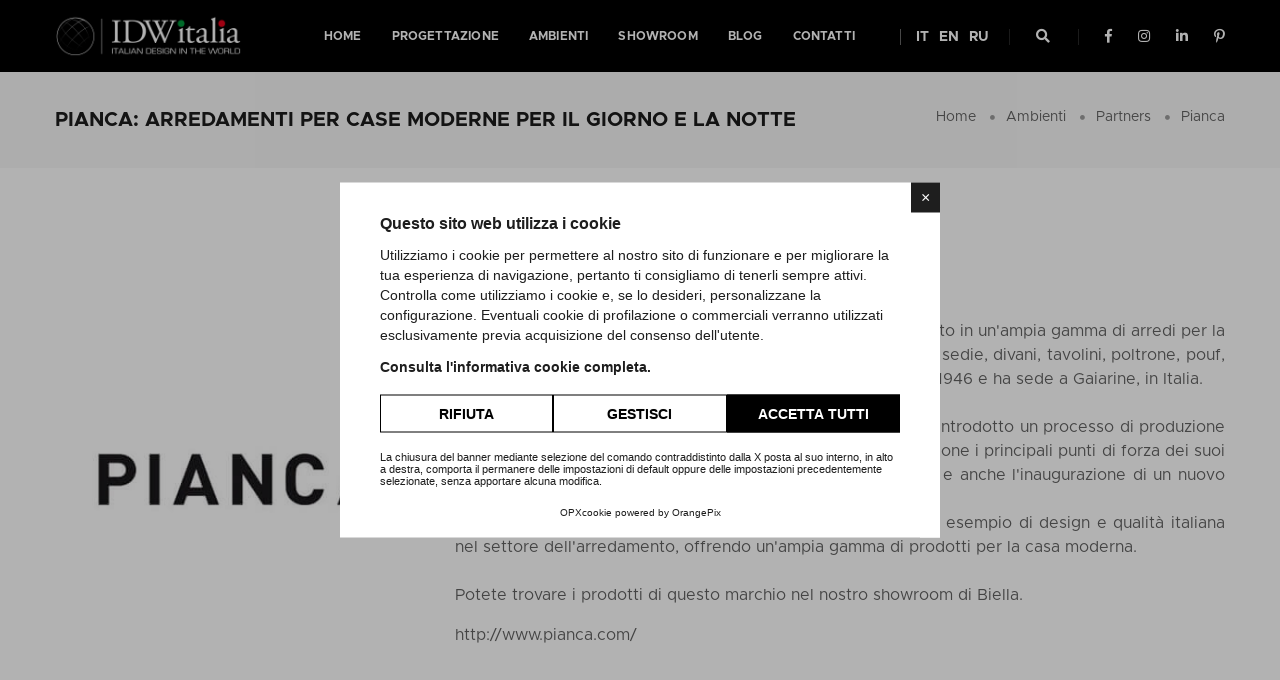

--- FILE ---
content_type: text/html; charset=UTF-8
request_url: https://www.idwitalia.com/partners/pianca-biella
body_size: 14710
content:
<!doctype html>
<html class="no-js" lang="it">

<head>
    <meta charset="utf-8">
    <!-- OPX COOKIE -->
    <script>
    window.lang = "it"
    window.cookiepolicy_url = "https://www.idwitalia.com/cookie-policy"
    YETT_WHITELIST = [
        /www.idwitalia.com/,
        /cdn.orangepix.it/
        ]
    </script>
    <!-- /  -->
    <script src="https://cdn.orangepix.it/cookie/opx_cookie.min.js" data-use-gconsent ></script>
    <meta http-equiv="X-UA-Compatible" content="IE=edge">
    <meta name="viewport" content="width=device-width,initial-scale=1.0,maximum-scale=1">
    <meta name="facebook-domain-verification" content="bgch3omjet6gx5t7ts1yjebjvd73ug" />

    <link rel="canonical" href="https://www.idwitalia.com/partners/pianca-biella" /><title>Rivenditore autorizzato PIANCA | IDW Italia - Biella</title>
        <meta name="description" content="Siamo i rivenditori autorizzati PIANCA a Biella, un'importante marchio italiano specializzato nella produzione di sistemi e complementi d'arredo per la casa.">
        <meta property="fb:app_id" content=""/>
    <meta property="og:site_name" content="IDW Italia"/>
    <meta property="og:title" content="Rivenditore autorizzato PIANCA | IDW Italia - Biella"/>
    <meta property="og:description" content="Siamo i rivenditori autorizzati PIANCA a Biella, un'importante marchio italiano specializzato nella produzione di sistemi e complementi d'arredo per la casa."/>
    <meta property="og:url" content="https://www.idwitalia.com/partners/pianca-biella"/>
    <meta property="og:type" content="website"/>
    <meta property="og:image" content="https://www.idwitalia.com/repo/"/>
    <meta property="og:image:alt" content="Rivenditore autorizzato PIANCA | IDW Italia - Biella"/>
        <meta name="twitter:site" content=""/>
    <meta name="twitter:card" content="summary_large_image"/>
    <meta name="twitter:image" content="https://www.idwitalia.com/repo/"/>
    <meta name="twitter:title" content="Rivenditore autorizzato PIANCA | IDW Italia - Biella"/>
    <meta name="twitter:description" content="Siamo i rivenditori autorizzati PIANCA a Biella, un'importante marchio italiano specializzato nella produzione di sistemi e complementi d'arredo per la casa."/>
        <link rel="alternate" href="https://www.idwitalia.com/partners/pianca-biella" hreflang="it">
                <link rel="alternate" href="https://www.idwitalia.com/en/partners/pianca-biella" hreflang="en">
                        <link rel="alternate" href="https://www.idwitalia.com/cz/partneri/pianca-biella" hreflang="cs">
            <link rel="apple-touch-icon" sizes="180x180" href="https://www.idwitalia.com/assets/img/favicon/apple-touch-icon.png">
<link rel="icon" type="image/png" sizes="32x32" href="https://www.idwitalia.com/assets/img/favicon/favicon-32x32.png">
<link rel="icon" type="image/png" sizes="194x194" href="https://www.idwitalia.com/assets/img/favicon/favicon-194x194.png">
<link rel="icon" type="image/png" sizes="192x192" href="https://www.idwitalia.com/assets/img/favicon/android-chrome-192x192.png">
<link rel="icon" type="image/png" sizes="16x16" href="https://www.idwitalia.com/assets/img/favicon/favicon-16x16.png">
<link rel="manifest" href="https://www.idwitalia.com/assets/img/favicon/site.webmanifest">
<link rel="mask-icon" href="https://www.idwitalia.com/assets/img/favicon/safari-pinned-tab.svg" color="#0d1e3d">
<link rel="shortcut icon" href="https://www.idwitalia.com/assets/img/favicon/favicon.ico">
<meta name="msapplication-TileColor" content="#0d1e3d">
<meta name="msapplication-TileImage" content="https://www.idwitalia.com/assets/img/favicon/mstile-144x144.png">
<meta name="msapplication-config" content="https://www.idwitalia.com/assets/img/favicon/browserconfig.xml">
    <meta name="theme-color" content="#0d1e3d"><link rel="stylesheet" href="https://www.idwitalia.com/assets/css/animate.css?date=1642430667"><link rel="stylesheet" href="https://www.idwitalia.com/assets/css/bootstrap.min.css?date=1642430667"><link rel="stylesheet" href="https://www.idwitalia.com/assets/css/et-line-icons.css?date=1642430667"><link rel="stylesheet" href="https://www.idwitalia.com/assets/css/font-awesome.min.css?date=1642430667"><link rel="stylesheet" href="https://www.idwitalia.com/assets/css/themify-icons.css?date=1642430667"><link rel="stylesheet" href="https://www.idwitalia.com/assets/css/swiper.min.css?date=1642430667"><link rel="stylesheet" href="https://www.idwitalia.com/assets/css/justified-gallery.min.css?date=1642430667"><link rel="stylesheet" href="https://www.idwitalia.com/assets/css/magnific-popup.css?date=1642430667"><link rel="stylesheet" href="https://www.idwitalia.com/assets/plugins/revolution/css/settings.css?date=1642430668"><link rel="stylesheet" href="https://www.idwitalia.com/assets/plugins/revolution/css/layers.css?date=1642430668"><link rel="stylesheet" href="https://www.idwitalia.com/assets/plugins/revolution/css/navigation.css?date=1642430668"><link rel="stylesheet" href="https://www.idwitalia.com/assets/css/bootsnav.css?date=1642430667"><link rel="stylesheet" href="https://www.idwitalia.com/assets/css/style.css?date=1678982104"><link rel="stylesheet" href="https://www.idwitalia.com/assets/css/responsive.css?date=1642430667"><link rel="stylesheet" href="https://www.idwitalia.com/assets/css/custom.css?date=1642430667"><link rel="stylesheet" href="https://www.idwitalia.com/assets/plugins/fancybox/jquery.fancybox.min.css?date=1642430668">    <!--[if IE]>
    <script type="text/javascript" src="https://www.idwitalia.com/assets/js/html5shiv.js?date=1642430668"></script>    <![endif]-->

    
    <!-- Google Tag Manager -->
    <script>(function(w,d,s,l,i){w[l]=w[l]||[];w[l].push({'gtm.start':
                new Date().getTime(),event:'gtm.js'});var f=d.getElementsByTagName(s)[0],
            j=d.createElement(s),dl=l!='dataLayer'?'&l='+l:'';j.async=true;j.src=
            'https://www.googletagmanager.com/gtm.js?id='+i+dl;f.parentNode.insertBefore(j,f);
        })(window,document,'script','dataLayer','GTM-KVD32LR');</script>
    <!-- End Google Tag Manager -->
</head>

<body id="IDW">
<style>
    #IDW .op-cookie-button{
        background-color: #000 !important;
        border: 1px solid #000 !important;
    }
    #IDW .op-cookie-button-outline{
        color: #000 !important;
        border: 1px solid #000 !important;
    }
</style>

<!-- Google Tag Manager (noscript) -->
<noscript><iframe src="https://www.googletagmanager.com/ns.html?id=GTM-KVD32LR"
                  height="0" width="0" style="display:none;visibility:hidden"></iframe></noscript>
<!-- End Google Tag Manager (noscript) -->
<!-- start header -->
<header>
    <!-- start navigation -->
<nav class="navbar navbar-default bootsnav navbar-fixed-top header-dark bg-black white-link navbar-expand-lg on no-full d-none d-lg-block">
    <div class="container nav-header-container">
        <!-- start logo -->
        <div class="col-auto pl-lg-0">
            <a href="https://www.idwitalia.com" title="IDW Italia" class="logo">
                <img src="https://www.idwitalia.com/assets/img/idw-logo-new.png" data-rjs="https://www.idwitalia.com/assets/img/idw-logo-new.png" class="logo-dark" alt="IDW Italia"><img src="https://www.idwitalia.com/assets/img/idw-logo-new.png" data-rjs="https://www.idwitalia.com/assets/img/idw-logo-new.png" alt="IDW Italia" class="logo-light default">
            </a>
        </div>
        <!-- end logo -->
        <div class="col accordion-menu pr-0 pr-md-3">
            <button type="button" class="navbar-toggler collapsed" data-toggle="collapse"
                    data-target="#navbar-collapse-toggle-1">
                <span class="sr-only">toggle navigation</span>
                <span class="icon-bar"></span>
                <span class="icon-bar"></span>
                <span class="icon-bar"></span>
            </button>
            <div class="navbar-collapse collapse justify-content-end" id="navbar-collapse-toggle-1">
                <ul id="accordion" class="nav navbar-nav navbar-left no-margin alt-font text-normal" data-in="fadeIn" data-out="fadeOut">

                                                        <li class="dropdown megamenu-fw">
                                        <a href="https://www.idwitalia.com" title="Home">
                                            Home                                        </a>
                                    </li>
                                                                        <li class="dropdown megamenu-fw">
                                        <a href="https://www.idwitalia.com/progettazione" title="PROGETTAZIONE">
                                            PROGETTAZIONE                                        </a>
                                    </li>
                                                                            <li class="dropdown megamenu-fw">
                                            <a href="#">
                                                Ambienti                                            </a>
                                            <i class="fas fa-angle-down dropdown-toggle" data-toggle="dropdown" aria-hidden="true" aria-expanded="true"></i>

                                            <!-- start sub menu -->
                                            <div class="menu-back-div dropdown-menu megamenu-content mega-menu collapse mega-menu-full">
                                                <ul>
                                                                                                                    <li class="mega-menu-column col-lg-3">
                                                                                                                            <ul>
                                                                <!--voce parent-->
                                                                <li class="dropdown-header">
                                                                    <a href="https://www.idwitalia.com/ambienti/cucine">
                                                                        Cucine                                                                    </a>
                                                                </li>
                                                                                                                                        <!--voce child-->
                                                                        <li>
                                                                            <a href="https://www.idwitalia.com/ambienti/cucine/exclusive">
                                                                                Exclusive                                                                            </a>
                                                                        </li>
                                                                                                                                                <!--voce child-->
                                                                        <li>
                                                                            <a href="https://www.idwitalia.com/ambienti/cucine/fashion">
                                                                                Fashion                                                                            </a>
                                                                        </li>
                                                                                                                                                <!--voce child-->
                                                                        <li>
                                                                            <a href="https://www.idwitalia.com/ambienti/cucine/trend">
                                                                                Trend                                                                            </a>
                                                                        </li>
                                                                                                                                                <!--voce child-->
                                                                        <li>
                                                                            <a href="https://www.idwitalia.com/ambienti/cucine/sedie-cucina">
                                                                                Sedie cucina                                                                            </a>
                                                                        </li>
                                                                                                                                                <!--voce child-->
                                                                        <li>
                                                                            <a href="https://www.idwitalia.com/ambienti/cucine/tavoli-cucina">
                                                                                Tavoli Cucina                                                                            </a>
                                                                        </li>
                                                                                                                                            <li>
                                                                        <a href="https://www.idwitalia.com/partners?cat=cucine">
                                                                            Partners                                                                        </a>
                                                                    </li>
                                                                    

                                                            </ul>
                                                                                                                        <ul>
                                                                <!--voce parent-->
                                                                <li class="dropdown-header">
                                                                    <a href="https://www.idwitalia.com/ambienti/giorno">
                                                                        Giorno                                                                    </a>
                                                                </li>
                                                                                                                                        <!--voce child-->
                                                                        <li>
                                                                            <a href="https://www.idwitalia.com/ambienti/giorno/librerie">
                                                                                Librerie                                                                            </a>
                                                                        </li>
                                                                                                                                                <!--voce child-->
                                                                        <li>
                                                                            <a href="https://www.idwitalia.com/ambienti/giorno/soggiorni">
                                                                                Soggiorni                                                                            </a>
                                                                        </li>
                                                                                                                                                <!--voce child-->
                                                                        <li>
                                                                            <a href="https://www.idwitalia.com/ambienti/giorno/divani-letto">
                                                                                Divani letto                                                                            </a>
                                                                        </li>
                                                                                                                                                <!--voce child-->
                                                                        <li>
                                                                            <a href="https://www.idwitalia.com/ambienti/giorno/divani">
                                                                                Divani                                                                            </a>
                                                                        </li>
                                                                                                                                                <!--voce child-->
                                                                        <li>
                                                                            <a href="https://www.idwitalia.com/ambienti/giorno/poltrone">
                                                                                Poltrone                                                                            </a>
                                                                        </li>
                                                                                                                                                <!--voce child-->
                                                                        <li>
                                                                            <a href="https://www.idwitalia.com/ambienti/giorno/sedie-soggiorno">
                                                                                Sedie Soggiorno                                                                            </a>
                                                                        </li>
                                                                                                                                                <!--voce child-->
                                                                        <li>
                                                                            <a href="https://www.idwitalia.com/ambienti/giorno/tavoli-soggiorno">
                                                                                Tavoli Soggiorno                                                                            </a>
                                                                        </li>
                                                                                                                                            <li>
                                                                        <a href="https://www.idwitalia.com/partners?cat=giorno">
                                                                            Partners                                                                        </a>
                                                                    </li>
                                                                    

                                                            </ul>
                                                                                                                            </li>
                                                                                                                                <li class="mega-menu-column col-lg-3">
                                                                                                                            <ul>
                                                                <!--voce parent-->
                                                                <li class="dropdown-header">
                                                                    <a href="https://www.idwitalia.com/ambienti/notte">
                                                                        Notte                                                                    </a>
                                                                </li>
                                                                                                                                        <!--voce child-->
                                                                        <li>
                                                                            <a href="https://www.idwitalia.com/ambienti/notte/armadi">
                                                                                Armadi                                                                            </a>
                                                                        </li>
                                                                                                                                                <!--voce child-->
                                                                        <li>
                                                                            <a href="https://www.idwitalia.com/ambienti/notte/camere">
                                                                                Camere                                                                            </a>
                                                                        </li>
                                                                                                                                                <!--voce child-->
                                                                        <li>
                                                                            <a href="https://www.idwitalia.com/ambienti/notte/letti">
                                                                                Letti                                                                            </a>
                                                                        </li>
                                                                                                                                                <!--voce child-->
                                                                        <li>
                                                                            <a href="https://www.idwitalia.com/ambienti/notte/materassi">
                                                                                Materassi                                                                            </a>
                                                                        </li>
                                                                                                                                            <li>
                                                                        <a href="https://www.idwitalia.com/partners?cat=notte">
                                                                            Partners                                                                        </a>
                                                                    </li>
                                                                    

                                                            </ul>
                                                                                                                        <ul>
                                                                <!--voce parent-->
                                                                <li class="dropdown-header">
                                                                    <a href="https://www.idwitalia.com/ambienti/camerette">
                                                                        Camerette                                                                    </a>
                                                                </li>
                                                                                                                                        <!--voce child-->
                                                                        <li>
                                                                            <a href="https://www.idwitalia.com/ambienti/camerette/soluzioni-con-letti-a-terra">
                                                                                Soluzioni con Letti a terra                                                                            </a>
                                                                        </li>
                                                                                                                                                <!--voce child-->
                                                                        <li>
                                                                            <a href="https://www.idwitalia.com/ambienti/camerette/soluzioni-ponti-e-salvaspazio">
                                                                                Soluzioni Ponti e Salvaspazio                                                                            </a>
                                                                        </li>
                                                                                                                                                <!--voce child-->
                                                                        <li>
                                                                            <a href="https://www.idwitalia.com/ambienti/camerette/accessori-per-camerette">
                                                                                Accessori per camerette                                                                            </a>
                                                                        </li>
                                                                                                                                            <li>
                                                                        <a href="https://www.idwitalia.com/partners?cat=camerette">
                                                                            Partners                                                                        </a>
                                                                    </li>
                                                                    

                                                            </ul>
                                                                                                                        <ul>
                                                                <!--voce parent-->
                                                                <li class="dropdown-header">
                                                                    <a href="https://www.idwitalia.com/ambienti/bagni">
                                                                        Bagni                                                                    </a>
                                                                </li>
                                                                                                                                        <!--voce child-->
                                                                        <li>
                                                                            <a href="https://www.idwitalia.com/ambienti/bagni/mobili-bagno">
                                                                                Mobili bagno                                                                            </a>
                                                                        </li>
                                                                                                                                                <!--voce child-->
                                                                        <li>
                                                                            <a href="https://www.idwitalia.com/ambienti/bagni/sanitari">
                                                                                Sanitari                                                                            </a>
                                                                        </li>
                                                                                                                                                <!--voce child-->
                                                                        <li>
                                                                            <a href="https://www.idwitalia.com/ambienti/bagni/box-doccia">
                                                                                Box Doccia                                                                            </a>
                                                                        </li>
                                                                                                                                                <!--voce child-->
                                                                        <li>
                                                                            <a href="https://www.idwitalia.com/ambienti/bagni/private-wellness">
                                                                                Private Wellness                                                                            </a>
                                                                        </li>
                                                                                                                                            <li>
                                                                        <a href="https://www.idwitalia.com/partners?cat=bagni">
                                                                            Partners                                                                        </a>
                                                                    </li>
                                                                    

                                                            </ul>
                                                                                                                            </li>
                                                                                                                                <li class="mega-menu-column col-lg-3">
                                                                                                                            <ul>
                                                                <!--voce parent-->
                                                                <li class="dropdown-header">
                                                                    <a href="https://www.idwitalia.com/ambienti/complementi-darredo-accessori-per-la-casa">
                                                                        Complementi d'arredo<br>Accessori per la casa                                                                    </a>
                                                                </li>
                                                                                                                                        <!--voce child-->
                                                                        <li>
                                                                            <a href="https://www.idwitalia.com/ambienti/complementi-darredo-accessori-per-la-casa/credenze">
                                                                                Credenze                                                                            </a>
                                                                        </li>
                                                                                                                                                <!--voce child-->
                                                                        <li>
                                                                            <a href="https://www.idwitalia.com/ambienti/complementi-darredo-accessori-per-la-casa/chaise-longues">
                                                                                Chaise Longues                                                                            </a>
                                                                        </li>
                                                                                                                                                <!--voce child-->
                                                                        <li>
                                                                            <a href="https://www.idwitalia.com/ambienti/complementi-darredo-accessori-per-la-casa/specchi">
                                                                                Specchi                                                                            </a>
                                                                        </li>
                                                                                                                                                <!--voce child-->
                                                                        <li>
                                                                            <a href="https://www.idwitalia.com/ambienti/complementi-darredo-accessori-per-la-casa/tavolini">
                                                                                Tavolini                                                                            </a>
                                                                        </li>
                                                                                                                                                <!--voce child-->
                                                                        <li>
                                                                            <a href="https://www.idwitalia.com/ambienti/complementi-darredo-accessori-per-la-casa/tende">
                                                                                Tende                                                                            </a>
                                                                        </li>
                                                                                                                                                <!--voce child-->
                                                                        <li>
                                                                            <a href="https://www.idwitalia.com/ambienti/complementi-darredo-accessori-per-la-casa/profumi-per-la-casa">
                                                                                Profumi per la casa                                                                            </a>
                                                                        </li>
                                                                                                                                                <!--voce child-->
                                                                        <li>
                                                                            <a href="https://www.idwitalia.com/ambienti/complementi-darredo-accessori-per-la-casa/tappeti">
                                                                                Tappeti                                                                            </a>
                                                                        </li>
                                                                                                                                            <li>
                                                                        <a href="https://www.idwitalia.com/partners?cat=complementi-darredo-accessori-per-la-casa">
                                                                            Partners                                                                        </a>
                                                                    </li>
                                                                    

                                                            </ul>
                                                                                                                        <ul>
                                                                <!--voce parent-->
                                                                <li class="dropdown-header">
                                                                    <a href="https://www.idwitalia.com/ambienti/pavimenti-rivestimenti">
                                                                        Pavimenti<br>Rivestimenti                                                                    </a>
                                                                </li>
                                                                                                                                        <!--voce child-->
                                                                        <li>
                                                                            <a href="https://www.idwitalia.com/ambienti/pavimenti-rivestimenti/pavimenti-in-legno-lvt-e-laminato">
                                                                                Pavimenti in legno, LVT e laminato                                                                            </a>
                                                                        </li>
                                                                                                                                                <!--voce child-->
                                                                        <li>
                                                                            <a href="https://www.idwitalia.com/ambienti/pavimenti-rivestimenti/ceramiche-piastrelle">
                                                                                Ceramiche [Piastrelle]                                                                            </a>
                                                                        </li>
                                                                                                                                                <!--voce child-->
                                                                        <li>
                                                                            <a href="https://www.idwitalia.com/ambienti/pavimenti-rivestimenti/carte-da-parati">
                                                                                Carte da parati                                                                            </a>
                                                                        </li>
                                                                                                                                            <li>
                                                                        <a href="https://www.idwitalia.com/partners?cat=pavimenti-rivestimenti">
                                                                            Partners                                                                        </a>
                                                                    </li>
                                                                    

                                                            </ul>
                                                                                                                        <ul>
                                                                <!--voce parent-->
                                                                <li class="dropdown-header">
                                                                    <a href="https://www.idwitalia.com/ambienti/porte">
                                                                        Porte                                                                    </a>
                                                                </li>
                                                                                                                                        <!--voce child-->
                                                                        <li>
                                                                            <a href="https://www.idwitalia.com/ambienti/porte/porte-interne-battenti">
                                                                                Porte interne battenti                                                                            </a>
                                                                        </li>
                                                                                                                                                <!--voce child-->
                                                                        <li>
                                                                            <a href="https://www.idwitalia.com/ambienti/porte/porte-interne-scorrevoli">
                                                                                Porte interne scorrevoli                                                                            </a>
                                                                        </li>
                                                                                                                                                <!--voce child-->
                                                                        <li>
                                                                            <a href="https://www.idwitalia.com/ambienti/porte/porte-blindate">
                                                                                Porte Blindate                                                                            </a>
                                                                        </li>
                                                                                                                                            <li>
                                                                        <a href="https://www.idwitalia.com/partners?cat=porte">
                                                                            Partners                                                                        </a>
                                                                    </li>
                                                                    

                                                            </ul>
                                                                                                                            </li>
                                                                                                                                <li class="mega-menu-column col-lg-3">
                                                                                                                            <ul>
                                                                <!--voce parent-->
                                                                <li class="dropdown-header">
                                                                    <a href="https://www.idwitalia.com/ambienti/illuminazione">
                                                                        Illuminazione                                                                    </a>
                                                                </li>
                                                                                                                                        <!--voce child-->
                                                                        <li>
                                                                            <a href="https://www.idwitalia.com/ambienti/illuminazione/lampade-terra">
                                                                                Lampade da Terra                                                                            </a>
                                                                        </li>
                                                                                                                                                <!--voce child-->
                                                                        <li>
                                                                            <a href="https://www.idwitalia.com/ambienti/illuminazione/lampade-parete">
                                                                                Lampade da Parete                                                                            </a>
                                                                        </li>
                                                                                                                                                <!--voce child-->
                                                                        <li>
                                                                            <a href="https://www.idwitalia.com/ambienti/illuminazione/lampade-soffitto">
                                                                                Lampade Soffitto                                                                            </a>
                                                                        </li>
                                                                                                                                            <li>
                                                                        <a href="https://www.idwitalia.com/partners?cat=illuminazione">
                                                                            Partners                                                                        </a>
                                                                    </li>
                                                                    

                                                            </ul>
                                                                                                                        <ul>
                                                                <!--voce parent-->
                                                                <li class="dropdown-header">
                                                                    <a href="https://www.idwitalia.com/ambienti/ufficio">
                                                                        Ufficio                                                                    </a>
                                                                </li>
                                                                                                                                        <!--voce child-->
                                                                        <li>
                                                                            <a href="https://www.idwitalia.com/ambienti/ufficio/armadi-ufficio">
                                                                                Armadi Ufficio                                                                            </a>
                                                                        </li>
                                                                                                                                                <!--voce child-->
                                                                        <li>
                                                                            <a href="https://www.idwitalia.com/ambienti/ufficio/scrivanie-ufficio">
                                                                                Scrivanie Ufficio                                                                            </a>
                                                                        </li>
                                                                                                                                                <!--voce child-->
                                                                        <li>
                                                                            <a href="https://www.idwitalia.com/ambienti/ufficio/sedie-e-poltrone-ufficio">
                                                                                Sedie e Poltrone Ufficio                                                                            </a>
                                                                        </li>
                                                                                                                                                <!--voce child-->
                                                                        <li>
                                                                            <a href="https://www.idwitalia.com/ambienti/ufficio/sistemi-fonoassorbenti">
                                                                                Sistemi fonoassorbenti                                                                            </a>
                                                                        </li>
                                                                                                                                                <!--voce child-->
                                                                        <li>
                                                                            <a href="https://www.idwitalia.com/ambienti/ufficio/pareti-divisorie">
                                                                                Pareti divisorie                                                                            </a>
                                                                        </li>
                                                                                                                                            <li>
                                                                        <a href="https://www.idwitalia.com/partners?cat=ufficio">
                                                                            Partners                                                                        </a>
                                                                    </li>
                                                                    

                                                            </ul>
                                                                                                                        <ul>
                                                                <!--voce parent-->
                                                                <li class="dropdown-header">
                                                                    <a href="https://www.idwitalia.com/partners">
                                                                        Tutti i Partners                                                                    </a>
                                                                </li>
                                                                <a href="https://www.idwitalia.com/materassi-dorelan-biella" class="menu-banner-image">
        <img src='https://www.idwitalia.com/repo/immagini/anteprime/xs/Dorelan2021IT_menu_89eb46107f_.jpg' alt='Dorelan2021EN_menu-IDW_Italia-Biella' class='' />
</a>                                                                        <!--voce child-->
                                                                        <li>
                                                                            <a href="https://www.idwitalia.com/partners/about-office-biella">
                                                                                About Office                                                                            </a>
                                                                        </li>
                                                                        

                                                            </ul>
                                                                                                                            </li>
                                                                                                                </ul>
                                                <!-- end sub menu -->
                                            </div>
                                        </li>
                                                                                <li class="dropdown simple-dropdown">
                                            <a href="#">
                                                Showroom                                            </a>
                                            <i class="fas fa-angle-down dropdown-toggle" data-toggle="dropdown" aria-hidden="true" aria-expanded="true"></i>

                                            <ul class="dropdown-menu" role="menu">

                                                                                                        <li class="dropdown">
                                                            <a class="text-white text-uppercase dropdown-toggle" data-toggle="dropdown" href="https://www.idwitalia.com/showroom/biella" title="Biella (Italia)">Biella (Italia)</a>
                                                        </li>
                                                                                                                <li class="dropdown">
                                                            <a class="text-white text-uppercase dropdown-toggle" data-toggle="dropdown" href="https://www.idwitalia.com/showroom/praga" title="Design Studio Praga (Repubblica Ceca)">Design Studio Praga (Repubblica Ceca)</a>
                                                        </li>
                                                                                                    </ul>
                                        </li>
                                                                            <li class="dropdown megamenu-fw">
                                        <a href="https://www.idwitalia.com/blog" title="Blog">
                                            Blog                                        </a>
                                    </li>
                                                                        <li class="dropdown megamenu-fw">
                                        <a href="https://www.idwitalia.com/contatti" title="Contatti">
                                            Contatti                                        </a>
                                    </li>
                                                        <li class="dropdown simple-dropdown lang-selector-mobile">
                        <a href="#">
                            LINGUA                        </a>
                        <i class="fas fa-angle-down dropdown-toggle" data-toggle="dropdown" aria-hidden="true" aria-expanded="true"></i>

                        <ul class="dropdown-menu" role="menu">

                            <li class="dropdown">
                                <a class="text-white text-uppercase dropdown-toggle" data-toggle="dropdown" href="https://www.idwitalia.com/partners/pianca-biella" title="Italiano">
                                    IT
                                </a>
                            </li>
                            <li class="dropdown">
                                <a class="text-white text-uppercase dropdown-toggle" data-toggle="dropdown" href="https://www.idwitalia.com/en/partners/pianca-biella" title="Inglese">
                                    EN
                                </a>
                            </li>
                            <li class="dropdown">
                                <a class="text-white text-uppercase dropdown-toggle" data-toggle="dropdown" href="https://www.idwitalia.com/cz/partneri/pianca-biella" title="Ceco">
                                    CZ
                                </a>
                            </li>

                        </ul>
                    </li>
                </ul>
            </div>
        </div>
        <div class="col-auto pr-lg-0">
            <div class="lang-selector-wrapper">
                <ul class="sub">
                    
                                    <li>
                                        <a href="https://www.idwitalia.com/partners/pianca-biella">
                                            IT
                                        </a>
                                    </li>
                                    
                                    <li>
                                        <a href="https://www.idwitalia.com/en/partners/pianca-biella">
                                            EN
                                        </a>
                                    </li>
                                                        <li>
                        <a href="https://www.idwitalia.com/ru/martini-italian-luxury-interiors">
                            RU
                        </a>
                    </li>
                </ul>
            </div>
            <div class="header-searchbar">
                <a href="#search-header" class="header-search-form"><i
                            class="fas fa-search search-button"></i></a>
                <!-- search input-->
                <form id="search-header" method="post" onsubmit="this.action='https://www.idwitalia.com/cerca/'+this.query.value.toLowerCase().replace(' ','-');"  name="search-header" class="mfp-hide search-form-result">
                    <div class="search-form position-relative">
                        <button type="submit" class="fas fa-search close-search search-button"></button>
                        <input type="text" name="query" class="search-input" placeholder="Cerca" autocomplete="off">
                    </div>
                </form>
            </div>
            <div class="header-social-icon d-none d-md-inline-block">
                <a href="https://www.facebook.com/idwitalia" title="Facebook" target="_blank">
                    <i class="fab fa-facebook-f" aria-hidden="true"></i>
                </a>
                <a href="https://instagram.com/idw_italia/" title="Instagram" target="_blank">
                    <i class="fab fa-instagram"></i>
                </a>
                <a href="https://www.linkedin.com/company/idw-italia-italian-design-in-the-world-s.r.l." title="Linkedin" target="_blank">
                    <i class="fab fa-linkedin-in"></i>
                </a>
                <a href="https://it.pinterest.com/idwitalia/" title="Pinterest" target="_blank">
                    <i class="fab fa-pinterest-p"></i>
                </a>
            </div>
        </div>
    </div>
</nav><nav class="navbar navbar-fixed-top no-margin-bottom bootsnav alt-font bg-black sidebar-nav sidebar-nav-style-1 navbar-expand-lg d-lg-none">
            <!-- start logo -->
            <div class="col-12 sidenav-header bg-black">
                <div class="logo-holder">
                <a href="https://www.idwitalia.com" title="IDW Italia" class="logo">
                    <img src="https://www.idwitalia.com/assets/img/idw-logo-new.png" data-rjs="https://www.idwitalia.com/assets/img/idw-logo-new.png" class="logo-dark" alt="IDW Italia"><img src="https://www.idwitalia.com/assets/img/idw-logo-new.png" data-rjs="https://www.idwitalia.com/assets/img/idw-logo-new.png" alt="IDW Italia" class="logo-light default">
                </a>
                </div>
                <!-- end logo -->
                <button class="navbar-toggler mobile-toggle" type="button" id="mobileToggleSidenav">
                    <span></span>
                    <span></span>
                    <span></span>
                </button>
            </div>
            <div class="col-12 px-0">
                <div id="navbar-menu" class="collapse navbar-collapse no-padding">
                    <ul class="nav navbar-nav navbar-left-sidebar font-weight-500">
                                                    <li class="dropdown">
                                    <a href="https://www.idwitalia.com" title="Home" data-toggle="dropdown" class="text-white">
                                        Home</a>
                                </li>
                                                            <li class="dropdown">
                                    <a href="https://www.idwitalia.com/progettazione" title="PROGETTAZIONE" data-toggle="dropdown" class="text-white">
                                        PROGETTAZIONE</a>
                                </li>
                                                                <li class="dropdown">
                                        <a href="#" title="Ambienti" class="text-white" data-toggle="dropdown">Ambienti                                            <i class="fas fa-angle-right pull-right "></i>
                                        </a>
                                        <ul class="dropdown-menu second-level">
                                                                                    <li class="dropdown">
                                                <a href="https://www.idwitalia.com/ambienti/cucine" title="Cucine" class="text-white" data-toggle="dropdown">
                                                    Cucine                                                    <i class="fas fa-angle-right"></i>
                                                </a>
                                                <ul class="dropdown-menu third-level">
                                                                                                                    <li>
                                                                    <a href="https://www.idwitalia.com/ambienti/cucine/exclusive" class="text-white">
                                                                    Exclusive                                                                    </a>
                                                                </li>
                                                                                                                                <li>
                                                                    <a href="https://www.idwitalia.com/ambienti/cucine/fashion" class="text-white">
                                                                    Fashion                                                                    </a>
                                                                </li>
                                                                                                                                <li>
                                                                    <a href="https://www.idwitalia.com/ambienti/cucine/trend" class="text-white">
                                                                    Trend                                                                    </a>
                                                                </li>
                                                                                                                                <li>
                                                                    <a href="https://www.idwitalia.com/ambienti/cucine/sedie-cucina" class="text-white">
                                                                    Sedie cucina                                                                    </a>
                                                                </li>
                                                                                                                                <li>
                                                                    <a href="https://www.idwitalia.com/ambienti/cucine/tavoli-cucina" class="text-white">
                                                                    Tavoli Cucina                                                                    </a>
                                                                </li>
                                                                                                                            <li>
                                                                <a href="https://www.idwitalia.com/partners?cat=cucine">
                                                                    Partners                                                                </a>
                                                            </li>
                                                             
                                                </ul>
                                            </li>
                                            
                                                                                    <li class="dropdown">
                                                <a href="https://www.idwitalia.com/ambienti/giorno" title="Giorno" class="text-white" data-toggle="dropdown">
                                                    Giorno                                                    <i class="fas fa-angle-right"></i>
                                                </a>
                                                <ul class="dropdown-menu third-level">
                                                                                                                    <li>
                                                                    <a href="https://www.idwitalia.com/ambienti/giorno/librerie" class="text-white">
                                                                    Librerie                                                                    </a>
                                                                </li>
                                                                                                                                <li>
                                                                    <a href="https://www.idwitalia.com/ambienti/giorno/soggiorni" class="text-white">
                                                                    Soggiorni                                                                    </a>
                                                                </li>
                                                                                                                                <li>
                                                                    <a href="https://www.idwitalia.com/ambienti/giorno/divani-letto" class="text-white">
                                                                    Divani letto                                                                    </a>
                                                                </li>
                                                                                                                                <li>
                                                                    <a href="https://www.idwitalia.com/ambienti/giorno/divani" class="text-white">
                                                                    Divani                                                                    </a>
                                                                </li>
                                                                                                                                <li>
                                                                    <a href="https://www.idwitalia.com/ambienti/giorno/poltrone" class="text-white">
                                                                    Poltrone                                                                    </a>
                                                                </li>
                                                                                                                                <li>
                                                                    <a href="https://www.idwitalia.com/ambienti/giorno/sedie-soggiorno" class="text-white">
                                                                    Sedie Soggiorno                                                                    </a>
                                                                </li>
                                                                                                                                <li>
                                                                    <a href="https://www.idwitalia.com/ambienti/giorno/tavoli-soggiorno" class="text-white">
                                                                    Tavoli Soggiorno                                                                    </a>
                                                                </li>
                                                                                                                            <li>
                                                                <a href="https://www.idwitalia.com/partners?cat=giorno">
                                                                    Partners                                                                </a>
                                                            </li>
                                                             
                                                </ul>
                                            </li>
                                            
                                                                                    <li class="dropdown">
                                                <a href="https://www.idwitalia.com/ambienti/notte" title="Notte" class="text-white" data-toggle="dropdown">
                                                    Notte                                                    <i class="fas fa-angle-right"></i>
                                                </a>
                                                <ul class="dropdown-menu third-level">
                                                                                                                    <li>
                                                                    <a href="https://www.idwitalia.com/ambienti/notte/armadi" class="text-white">
                                                                    Armadi                                                                    </a>
                                                                </li>
                                                                                                                                <li>
                                                                    <a href="https://www.idwitalia.com/ambienti/notte/camere" class="text-white">
                                                                    Camere                                                                    </a>
                                                                </li>
                                                                                                                                <li>
                                                                    <a href="https://www.idwitalia.com/ambienti/notte/letti" class="text-white">
                                                                    Letti                                                                    </a>
                                                                </li>
                                                                                                                                <li>
                                                                    <a href="https://www.idwitalia.com/ambienti/notte/materassi" class="text-white">
                                                                    Materassi                                                                    </a>
                                                                </li>
                                                                                                                            <li>
                                                                <a href="https://www.idwitalia.com/partners?cat=notte">
                                                                    Partners                                                                </a>
                                                            </li>
                                                             
                                                </ul>
                                            </li>
                                            
                                                                                    <li class="dropdown">
                                                <a href="https://www.idwitalia.com/ambienti/camerette" title="Camerette" class="text-white" data-toggle="dropdown">
                                                    Camerette                                                    <i class="fas fa-angle-right"></i>
                                                </a>
                                                <ul class="dropdown-menu third-level">
                                                                                                                    <li>
                                                                    <a href="https://www.idwitalia.com/ambienti/camerette/soluzioni-con-letti-a-terra" class="text-white">
                                                                    Soluzioni con Letti a terra                                                                    </a>
                                                                </li>
                                                                                                                                <li>
                                                                    <a href="https://www.idwitalia.com/ambienti/camerette/soluzioni-ponti-e-salvaspazio" class="text-white">
                                                                    Soluzioni Ponti e Salvaspazio                                                                    </a>
                                                                </li>
                                                                                                                                <li>
                                                                    <a href="https://www.idwitalia.com/ambienti/camerette/accessori-per-camerette" class="text-white">
                                                                    Accessori per camerette                                                                    </a>
                                                                </li>
                                                                                                                            <li>
                                                                <a href="https://www.idwitalia.com/partners?cat=camerette">
                                                                    Partners                                                                </a>
                                                            </li>
                                                             
                                                </ul>
                                            </li>
                                            
                                                                                    <li class="dropdown">
                                                <a href="https://www.idwitalia.com/ambienti/bagni" title="Bagni" class="text-white" data-toggle="dropdown">
                                                    Bagni                                                    <i class="fas fa-angle-right"></i>
                                                </a>
                                                <ul class="dropdown-menu third-level">
                                                                                                                    <li>
                                                                    <a href="https://www.idwitalia.com/ambienti/bagni/mobili-bagno" class="text-white">
                                                                    Mobili bagno                                                                    </a>
                                                                </li>
                                                                                                                                <li>
                                                                    <a href="https://www.idwitalia.com/ambienti/bagni/sanitari" class="text-white">
                                                                    Sanitari                                                                    </a>
                                                                </li>
                                                                                                                                <li>
                                                                    <a href="https://www.idwitalia.com/ambienti/bagni/box-doccia" class="text-white">
                                                                    Box Doccia                                                                    </a>
                                                                </li>
                                                                                                                                <li>
                                                                    <a href="https://www.idwitalia.com/ambienti/bagni/private-wellness" class="text-white">
                                                                    Private Wellness                                                                    </a>
                                                                </li>
                                                                                                                            <li>
                                                                <a href="https://www.idwitalia.com/partners?cat=bagni">
                                                                    Partners                                                                </a>
                                                            </li>
                                                             
                                                </ul>
                                            </li>
                                            
                                                                                    <li class="dropdown">
                                                <a href="https://www.idwitalia.com/ambienti/complementi-darredo-accessori-per-la-casa" title="Complementi d'arredo<br>Accessori per la casa" class="text-white" data-toggle="dropdown">
                                                    Complementi d'arredo<br>Accessori per la casa                                                    <i class="fas fa-angle-right"></i>
                                                </a>
                                                <ul class="dropdown-menu third-level">
                                                                                                                    <li>
                                                                    <a href="https://www.idwitalia.com/ambienti/complementi-darredo-accessori-per-la-casa/credenze" class="text-white">
                                                                    Credenze                                                                    </a>
                                                                </li>
                                                                                                                                <li>
                                                                    <a href="https://www.idwitalia.com/ambienti/complementi-darredo-accessori-per-la-casa/chaise-longues" class="text-white">
                                                                    Chaise Longues                                                                    </a>
                                                                </li>
                                                                                                                                <li>
                                                                    <a href="https://www.idwitalia.com/ambienti/complementi-darredo-accessori-per-la-casa/specchi" class="text-white">
                                                                    Specchi                                                                    </a>
                                                                </li>
                                                                                                                                <li>
                                                                    <a href="https://www.idwitalia.com/ambienti/complementi-darredo-accessori-per-la-casa/tavolini" class="text-white">
                                                                    Tavolini                                                                    </a>
                                                                </li>
                                                                                                                                <li>
                                                                    <a href="https://www.idwitalia.com/ambienti/complementi-darredo-accessori-per-la-casa/tende" class="text-white">
                                                                    Tende                                                                    </a>
                                                                </li>
                                                                                                                                <li>
                                                                    <a href="https://www.idwitalia.com/ambienti/complementi-darredo-accessori-per-la-casa/profumi-per-la-casa" class="text-white">
                                                                    Profumi per la casa                                                                    </a>
                                                                </li>
                                                                                                                                <li>
                                                                    <a href="https://www.idwitalia.com/ambienti/complementi-darredo-accessori-per-la-casa/tappeti" class="text-white">
                                                                    Tappeti                                                                    </a>
                                                                </li>
                                                                                                                            <li>
                                                                <a href="https://www.idwitalia.com/partners?cat=complementi-darredo-accessori-per-la-casa">
                                                                    Partners                                                                </a>
                                                            </li>
                                                             
                                                </ul>
                                            </li>
                                            
                                                                                    <li class="dropdown">
                                                <a href="https://www.idwitalia.com/ambienti/pavimenti-rivestimenti" title="Pavimenti<br>Rivestimenti" class="text-white" data-toggle="dropdown">
                                                    Pavimenti<br>Rivestimenti                                                    <i class="fas fa-angle-right"></i>
                                                </a>
                                                <ul class="dropdown-menu third-level">
                                                                                                                    <li>
                                                                    <a href="https://www.idwitalia.com/ambienti/pavimenti-rivestimenti/pavimenti-in-legno-lvt-e-laminato" class="text-white">
                                                                    Pavimenti in legno, LVT e laminato                                                                    </a>
                                                                </li>
                                                                                                                                <li>
                                                                    <a href="https://www.idwitalia.com/ambienti/pavimenti-rivestimenti/ceramiche-piastrelle" class="text-white">
                                                                    Ceramiche [Piastrelle]                                                                    </a>
                                                                </li>
                                                                                                                                <li>
                                                                    <a href="https://www.idwitalia.com/ambienti/pavimenti-rivestimenti/carte-da-parati" class="text-white">
                                                                    Carte da parati                                                                    </a>
                                                                </li>
                                                                                                                            <li>
                                                                <a href="https://www.idwitalia.com/partners?cat=pavimenti-rivestimenti">
                                                                    Partners                                                                </a>
                                                            </li>
                                                             
                                                </ul>
                                            </li>
                                            
                                                                                    <li class="dropdown">
                                                <a href="https://www.idwitalia.com/ambienti/porte" title="Porte" class="text-white" data-toggle="dropdown">
                                                    Porte                                                    <i class="fas fa-angle-right"></i>
                                                </a>
                                                <ul class="dropdown-menu third-level">
                                                                                                                    <li>
                                                                    <a href="https://www.idwitalia.com/ambienti/porte/porte-interne-battenti" class="text-white">
                                                                    Porte interne battenti                                                                    </a>
                                                                </li>
                                                                                                                                <li>
                                                                    <a href="https://www.idwitalia.com/ambienti/porte/porte-interne-scorrevoli" class="text-white">
                                                                    Porte interne scorrevoli                                                                    </a>
                                                                </li>
                                                                                                                                <li>
                                                                    <a href="https://www.idwitalia.com/ambienti/porte/porte-blindate" class="text-white">
                                                                    Porte Blindate                                                                    </a>
                                                                </li>
                                                                                                                            <li>
                                                                <a href="https://www.idwitalia.com/partners?cat=porte">
                                                                    Partners                                                                </a>
                                                            </li>
                                                             
                                                </ul>
                                            </li>
                                            
                                                                                    <li class="dropdown">
                                                <a href="https://www.idwitalia.com/ambienti/illuminazione" title="Illuminazione" class="text-white" data-toggle="dropdown">
                                                    Illuminazione                                                    <i class="fas fa-angle-right"></i>
                                                </a>
                                                <ul class="dropdown-menu third-level">
                                                                                                                    <li>
                                                                    <a href="https://www.idwitalia.com/ambienti/illuminazione/lampade-terra" class="text-white">
                                                                    Lampade da Terra                                                                    </a>
                                                                </li>
                                                                                                                                <li>
                                                                    <a href="https://www.idwitalia.com/ambienti/illuminazione/lampade-parete" class="text-white">
                                                                    Lampade da Parete                                                                    </a>
                                                                </li>
                                                                                                                                <li>
                                                                    <a href="https://www.idwitalia.com/ambienti/illuminazione/lampade-soffitto" class="text-white">
                                                                    Lampade Soffitto                                                                    </a>
                                                                </li>
                                                                                                                            <li>
                                                                <a href="https://www.idwitalia.com/partners?cat=illuminazione">
                                                                    Partners                                                                </a>
                                                            </li>
                                                             
                                                </ul>
                                            </li>
                                            
                                                                                    <li class="dropdown">
                                                <a href="https://www.idwitalia.com/ambienti/ufficio" title="Ufficio" class="text-white" data-toggle="dropdown">
                                                    Ufficio                                                    <i class="fas fa-angle-right"></i>
                                                </a>
                                                <ul class="dropdown-menu third-level">
                                                                                                                    <li>
                                                                    <a href="https://www.idwitalia.com/ambienti/ufficio/armadi-ufficio" class="text-white">
                                                                    Armadi Ufficio                                                                    </a>
                                                                </li>
                                                                                                                                <li>
                                                                    <a href="https://www.idwitalia.com/ambienti/ufficio/scrivanie-ufficio" class="text-white">
                                                                    Scrivanie Ufficio                                                                    </a>
                                                                </li>
                                                                                                                                <li>
                                                                    <a href="https://www.idwitalia.com/ambienti/ufficio/sedie-e-poltrone-ufficio" class="text-white">
                                                                    Sedie e Poltrone Ufficio                                                                    </a>
                                                                </li>
                                                                                                                                <li>
                                                                    <a href="https://www.idwitalia.com/ambienti/ufficio/sistemi-fonoassorbenti" class="text-white">
                                                                    Sistemi fonoassorbenti                                                                    </a>
                                                                </li>
                                                                                                                                <li>
                                                                    <a href="https://www.idwitalia.com/ambienti/ufficio/pareti-divisorie" class="text-white">
                                                                    Pareti divisorie                                                                    </a>
                                                                </li>
                                                                                                                            <li>
                                                                <a href="https://www.idwitalia.com/partners?cat=ufficio">
                                                                    Partners                                                                </a>
                                                            </li>
                                                             
                                                </ul>
                                            </li>
                                            
                                                                                    <li class="dropdown">
                                                <a href="https://www.idwitalia.com/partners" title="Tutti i Partners" class="text-white" data-toggle="dropdown">
                                                    Tutti i Partners                                                    <i class="fas fa-angle-right"></i>
                                                </a>
                                                <ul class="dropdown-menu third-level">
                                                                                                                    <li>
                                                                    <a href="https://www.idwitalia.com/partners/about-office-biella" class="text-white">
                                                                    About Office                                                                    </a>
                                                                </li>
                                                                 
                                                </ul>
                                            </li>
                                            
                                        <a href="https://www.idwitalia.com/materassi-dorelan-biella" class="menu-banner-image">
        <img src='https://www.idwitalia.com/repo/immagini/anteprime/xs/Dorelan2021IT_menu_89eb46107f_.jpg' alt='Dorelan2021EN_menu-IDW_Italia-Biella' class='' />
</a>                                            
                                        </ul>
                                    </li>
                                                                        <li class="dropdown">
                                        <a href="#" title="Home" data-toggle="dropdown" class="text-white">Showroom                                            <i class="fas fa-angle-right pull-right"></i>
                                        </a>
                                        <ul class="dropdown-menu second-level">
                                                                                    <li class="dropdown">
                                                <a href="https://www.idwitalia.com/showroom/biella" title="Biella (Italia)" data-toggle="dropdown" class="text-white">
                                                    Biella (Italia)                                                </a>
                                            </li>
                                                                                    <li class="dropdown">
                                                <a href="https://www.idwitalia.com/showroom/praga" title="Design Studio Praga (Repubblica Ceca)" data-toggle="dropdown" class="text-white">
                                                    Design Studio Praga (Repubblica Ceca)                                                </a>
                                            </li>
                                                                                    
                                        </ul>
                                    </li>
                                                                    <li class="dropdown">
                                    <a href="https://www.idwitalia.com/blog" title="Blog" data-toggle="dropdown" class="text-white">
                                        Blog</a>
                                </li>
                                                            <li class="dropdown">
                                    <a href="https://www.idwitalia.com/contatti" title="Contatti" data-toggle="dropdown" class="text-white">
                                        Contatti</a>
                                </li>
                                                <li class="dropdown">
                        <a href="#" title="Home" data-toggle="dropdown" class="text-white">
                            <i class="fas fa-globe"></i>
                            <i class="fas fa-angle-right pull-right"></i>
                        </a>
                        <ul class="dropdown-menu second-level">
                            
                                <li class="dropdown">
                                    <a href="https://www.idwitalia.com/partners/pianca-biella" title="IT" data-toggle="dropdown" class="text-white">
                                        IT                                               
                                    </a>
                                </li>
                                
                                <li class="dropdown">
                                    <a href="https://www.idwitalia.com/en/partners/pianca-biella" title="EN" data-toggle="dropdown" class="text-white">
                                        EN                                               
                                    </a>
                                </li>
                                
                                <li class="dropdown">
                                    <a href="https://www.idwitalia.com/cz/partneri/pianca-biella" title="CZ" data-toggle="dropdown" class="text-white">
                                        CZ                                               
                                    </a>
                                </li>
                                                            <li class="dropdown">
                                <a href="https://www.idwitalia.com/ru/martini-italian-luxury-interiors" title="RU" data-toggle="dropdown" class="text-white">
                                    RU
                                </a>
                            </li>
                                                                    
                        </ul>
                    </li>
                    <li class="dropdown">
                    <a href="#search-header" class="header-search-form"><i
                                class="fas fa-search search-button text-white"></i></a>
                        
                    </li>
                    </ul>
                </div>
            </div>
            <div class="col-12 position-absolute top-auto bottom-0 left-0 width-100 padding-20px-bottom sm-padding-15px-bottom">
                <div class="footer-holder">
                    
                    <div class="icon-social-medium margin-eleven-bottom padding-eight-top sm-padding-15px-top sm-margin-15px-bottom">
                    <a href="https://www.facebook.com/idwitalia" title="Facebook" target="_blank">
                        <i class="fab fa-facebook-f" aria-hidden="true"></i>
                    </a>
                    <a href="https://instagram.com/idw_italia/" title="Instagram" target="_blank">
                        <i class="fab fa-instagram"></i>
                    </a>
                    <a href="https://www.linkedin.com/company/idw-italia-italian-design-in-the-world-s.r.l." title="Linkedin" target="_blank">
                        <i class="fab fa-linkedin-in"></i>
                    </a>
                    <a href="https://it.pinterest.com/idwitalia/" title="Pinterest" target="_blank">
                        <i class="fab fa-pinterest-p"></i>
                    </a>
                    </div>
                </div>
            </div>
        </nav>
<!-- end navigation --></header>
<!-- end header -->


<!-- start page title section -->
<section class="wow fadeIn bg-light-gray padding-35px-tb page-title-small top-space">
    <div class="container">
        <div class="row align-items-cener">
            <div class="col-lg-8 col-md-6 d-flex flex-column justify-content-center text-center text-md-left">
                <!-- start page title -->
                <h1 class="alt-font text-extra-dark-gray font-weight-600 no-margin-bottom text-uppercase">PIANCA: Arredamenti per case moderne per il giorno e la notte</h1>
                <!-- end page title -->
            </div>                    
            <div class="col-lg-4 col-md-6 alt-font breadcrumb justify-content-center justify-content-md-end text-small sm-margin-10px-top">
                <!-- start breadcrumb -->
                <ul>
                    <li><a href="https://www.idwitalia.com" class="text-dark-gray">Home</a></li><li><a class="text-dark-gray no-link">Ambienti</a></li><li><a href="https://www.idwitalia.com/partners" class="text-dark-gray">Partners</a></li><li><a href="https://www.idwitalia.com/partners/pianca-biella" class="text-dark-gray">Pianca</a></li>                </ul>
                <!-- end breadcrumb -->
            </div>
        </div>
    </div>
</section>
<!-- end page title section --><section class="wow fadeIn" style="visibility: visible; animation-name: fadeIn;">
    <div class="container">
        <div class="row align-items-center">
            <div class="col-12 col-lg-4 text-center">
                <img src="https://www.idwitalia.com/repo/copertine_ambienti_partner/anteprime/s/Pianca_550_f48b99e630_52.jpg" alt="Pianca" class="w-100" data-no-retina="">
            </div>
            <div class="col-12 col-lg-8 md-margin-50px-bottom">
                <div style="text-align: justify;"><div>Pianca è un importante produttore italiano di mobili specializzato in un'ampia gamma di arredi per la casa come armadi e <a href="https://www.idwitalia.com/ambienti/giorno/librerie">librerie</a>, cabine armadio, credenze, <a href="https://www.idwitalia.com/ambienti/giorno/tavoli-soggiorno">tavoli</a>, <a href="https://www.idwitalia.com/ambienti/giorno/sedie-soggiorno">sedie</a>, <a href="https://www.idwitalia.com/ambienti/giorno/divani">divani</a>, tavolini, <a href="https://www.idwitalia.com/ambienti/giorno/poltrone">poltrone</a>, pouf, letti e altri accessori per la casa. L'azienda è stata fondata nel 1946 e ha sede a Gaiarine, in Italia.</div><div><br></div><div>Pianca è stata pioniera nell'uso di vernici a base d'acqua e ha introdotto un processo di produzione just-in-time, che ha fatto della modularità e della personalizzazione i principali punti di forza dei suoi prodotti. Il primo negozio del marchio è stato aperto a Malta e anche l'inaugurazione di un nuovo stabilimento a Roverbasso è stata una tappa significativa.</div><div>Con una lunga storia di artigianato e innovazione, Pianca è un esempio di design e qualità italiana nel settore dell'arredamento, offrendo un'ampia gamma di prodotti per la casa moderna.</div><div><br></div><div>Potete trovare i prodotti di questo marchio nel nostro showroom di Biella.</div></div>                <div class="margin-two-top">
                    <a target="_blank" href="http://www.pianca.com/">
                        http://www.pianca.com/                    </a>
                </div>
            </div>
        </div>
    </div>
</section>
    <section id="blog" class="wow fadeIn bg-light-gray blog-post-style5">
        <div class="container">
            <div class="row">
                <div class="col-12 px-3 p-md-0">
                    <ul class="blog-grid blog-3col gutter-large">
                        <li class="grid-sizer"></li>

                                                        <li class="grid-item wow fadeInUp last-paragraph-no-margin">

                                        <div class="blog-post">
                                            <div class="blog-post-images overflow-hidden">
                                                                                                    <img src="https://www.idwitalia.com/repo/copertine_ambienti_prodotti/anteprime/m/SOFFIO-01-PIANCA-IDW_italia-tavoli_6faacf1185_186.jpg" alt="SOFFIO">

                                                    <div class="gallery-overlay d-flex justify-content-center align-items-center">
                                                    <a data-fancybox="gallery" data-caption='SOFFIO' href="https://www.idwitalia.com/repo/copertine_ambienti_prodotti/anteprime/l/SOFFIO-01-PIANCA-IDW_italia-tavoli_6faacf1185_186.jpg">
                                                            <div class="position-relative">
                                                                <i class="ti-zoom-in fa-2x"></i>
                                                            </div>
                                                            </a>
                                                    </div>

                                                
                                                <a href="https://www.idwitalia.com/ambienti/giorno/tavoli-soggiorno" class="blog-categories bg-white text-uppercase text-extra-small alt-font">
                                                    Tavoli Soggiorno                                                </a>
                                            </div>
                                            <div class="post-details bg-white padding-20px-all">
                                                <div class="blog-hover-color"></div>
                                                <div class="alt-font post-title text-medium text-extra-dark-gray width-90 d-block lg-width-100 margin-5px-bottom">
                                                    SOFFIO                                                </div>
                                            </div>
                                        </div>

                                </li>
                                                                <li class="grid-item wow fadeInUp last-paragraph-no-margin">

                                        <div class="blog-post">
                                            <div class="blog-post-images overflow-hidden">
                                                                                                    <img src="https://www.idwitalia.com/repo/copertine_ambienti_prodotti/anteprime/m/PEOPLE-10-PIANCA-IDW_italia-soggiorni_782f56720e_269.jpg" alt="PEOPLE">

                                                    <div class="gallery-overlay d-flex justify-content-center align-items-center">
                                                    <a data-fancybox="gallery" data-caption='PEOPLE' href="https://www.idwitalia.com/repo/copertine_ambienti_prodotti/anteprime/l/PEOPLE-10-PIANCA-IDW_italia-soggiorni_782f56720e_269.jpg">
                                                            <div class="position-relative">
                                                                <i class="ti-zoom-in fa-2x"></i>
                                                            </div>
                                                            </a>
                                                    </div>

                                                
                                                <a href="https://www.idwitalia.com/ambienti/giorno/soggiorni" class="blog-categories bg-white text-uppercase text-extra-small alt-font">
                                                    Soggiorni                                                </a>
                                            </div>
                                            <div class="post-details bg-white padding-20px-all">
                                                <div class="blog-hover-color"></div>
                                                <div class="alt-font post-title text-medium text-extra-dark-gray width-90 d-block lg-width-100 margin-5px-bottom">
                                                    PEOPLE                                                </div>
                                            </div>
                                        </div>

                                </li>
                                                                <li class="grid-item wow fadeInUp last-paragraph-no-margin">

                                        <div class="blog-post">
                                            <div class="blog-post-images overflow-hidden">
                                                                                                    <img src="https://www.idwitalia.com/repo/copertine_ambienti_prodotti/anteprime/m/SPAZIOTECA-12-PIANCA-IDW_italia-soggiorni_352348894a_271.jpg" alt="SPAZIOTECA">

                                                    <div class="gallery-overlay d-flex justify-content-center align-items-center">
                                                    <a data-fancybox="gallery" data-caption='SPAZIOTECA' href="https://www.idwitalia.com/repo/copertine_ambienti_prodotti/anteprime/l/SPAZIOTECA-12-PIANCA-IDW_italia-soggiorni_352348894a_271.jpg">
                                                            <div class="position-relative">
                                                                <i class="ti-zoom-in fa-2x"></i>
                                                            </div>
                                                            </a>
                                                    </div>

                                                
                                                <a href="https://www.idwitalia.com/ambienti/giorno/soggiorni" class="blog-categories bg-white text-uppercase text-extra-small alt-font">
                                                    Soggiorni                                                </a>
                                            </div>
                                            <div class="post-details bg-white padding-20px-all">
                                                <div class="blog-hover-color"></div>
                                                <div class="alt-font post-title text-medium text-extra-dark-gray width-90 d-block lg-width-100 margin-5px-bottom">
                                                    SPAZIOTECA                                                </div>
                                            </div>
                                        </div>

                                </li>
                                                                <li class="grid-item wow fadeInUp last-paragraph-no-margin">

                                        <div class="blog-post">
                                            <div class="blog-post-images overflow-hidden">
                                                                                                    <img src="https://www.idwitalia.com/repo/copertine_ambienti_prodotti/anteprime/m/ANTEPRIMA-01-PIANCA-IDW_italia-armadi_35a340ae7c_329.jpg" alt="ANTEPRIMA">

                                                    <div class="gallery-overlay d-flex justify-content-center align-items-center">
                                                    <a data-fancybox="gallery" data-caption='ANTEPRIMA' href="https://www.idwitalia.com/repo/copertine_ambienti_prodotti/anteprime/l/ANTEPRIMA-01-PIANCA-IDW_italia-armadi_35a340ae7c_329.jpg">
                                                            <div class="position-relative">
                                                                <i class="ti-zoom-in fa-2x"></i>
                                                            </div>
                                                            </a>
                                                    </div>

                                                
                                                <a href="https://www.idwitalia.com/ambienti/notte/armadi" class="blog-categories bg-white text-uppercase text-extra-small alt-font">
                                                    Armadi                                                </a>
                                            </div>
                                            <div class="post-details bg-white padding-20px-all">
                                                <div class="blog-hover-color"></div>
                                                <div class="alt-font post-title text-medium text-extra-dark-gray width-90 d-block lg-width-100 margin-5px-bottom">
                                                    ANTEPRIMA                                                </div>
                                            </div>
                                        </div>

                                </li>
                                                                <li class="grid-item wow fadeInUp last-paragraph-no-margin">

                                        <div class="blog-post">
                                            <div class="blog-post-images overflow-hidden">
                                                                                                    <img src="https://www.idwitalia.com/repo/copertine_ambienti_prodotti/anteprime/m/ANTEPRIMA-02-PIANCA-IDW_italia-armadi_dd64311926_330.jpg" alt="ANTEPRIMA">

                                                    <div class="gallery-overlay d-flex justify-content-center align-items-center">
                                                    <a data-fancybox="gallery" data-caption='ANTEPRIMA' href="https://www.idwitalia.com/repo/copertine_ambienti_prodotti/anteprime/l/ANTEPRIMA-02-PIANCA-IDW_italia-armadi_dd64311926_330.jpg">
                                                            <div class="position-relative">
                                                                <i class="ti-zoom-in fa-2x"></i>
                                                            </div>
                                                            </a>
                                                    </div>

                                                
                                                <a href="https://www.idwitalia.com/ambienti/notte/armadi" class="blog-categories bg-white text-uppercase text-extra-small alt-font">
                                                    Armadi                                                </a>
                                            </div>
                                            <div class="post-details bg-white padding-20px-all">
                                                <div class="blog-hover-color"></div>
                                                <div class="alt-font post-title text-medium text-extra-dark-gray width-90 d-block lg-width-100 margin-5px-bottom">
                                                    ANTEPRIMA                                                </div>
                                            </div>
                                        </div>

                                </li>
                                                                <li class="grid-item wow fadeInUp last-paragraph-no-margin">

                                        <div class="blog-post">
                                            <div class="blog-post-images overflow-hidden">
                                                                                                    <img src="https://www.idwitalia.com/repo/copertine_ambienti_prodotti/anteprime/m/CORNICE-01-PIANCA-IDW_italia-armadi_c521bb00d4_331.jpg" alt="CORNICE">

                                                    <div class="gallery-overlay d-flex justify-content-center align-items-center">
                                                    <a data-fancybox="gallery" data-caption='CORNICE' href="https://www.idwitalia.com/repo/copertine_ambienti_prodotti/anteprime/l/CORNICE-01-PIANCA-IDW_italia-armadi_c521bb00d4_331.jpg">
                                                            <div class="position-relative">
                                                                <i class="ti-zoom-in fa-2x"></i>
                                                            </div>
                                                            </a>
                                                    </div>

                                                
                                                <a href="https://www.idwitalia.com/ambienti/notte/armadi" class="blog-categories bg-white text-uppercase text-extra-small alt-font">
                                                    Armadi                                                </a>
                                            </div>
                                            <div class="post-details bg-white padding-20px-all">
                                                <div class="blog-hover-color"></div>
                                                <div class="alt-font post-title text-medium text-extra-dark-gray width-90 d-block lg-width-100 margin-5px-bottom">
                                                    CORNICE                                                </div>
                                            </div>
                                        </div>

                                </li>
                                                                <li class="grid-item wow fadeInUp last-paragraph-no-margin">

                                        <div class="blog-post">
                                            <div class="blog-post-images overflow-hidden">
                                                                                                    <img src="https://www.idwitalia.com/repo/copertine_ambienti_prodotti/anteprime/m/CORNICE-02-PIANCA-IDW_italia-armadi_502af77e0b_332.jpg" alt="CORNICE">

                                                    <div class="gallery-overlay d-flex justify-content-center align-items-center">
                                                    <a data-fancybox="gallery" data-caption='CORNICE' href="https://www.idwitalia.com/repo/copertine_ambienti_prodotti/anteprime/l/CORNICE-02-PIANCA-IDW_italia-armadi_502af77e0b_332.jpg">
                                                            <div class="position-relative">
                                                                <i class="ti-zoom-in fa-2x"></i>
                                                            </div>
                                                            </a>
                                                    </div>

                                                
                                                <a href="https://www.idwitalia.com/ambienti/notte/armadi" class="blog-categories bg-white text-uppercase text-extra-small alt-font">
                                                    Armadi                                                </a>
                                            </div>
                                            <div class="post-details bg-white padding-20px-all">
                                                <div class="blog-hover-color"></div>
                                                <div class="alt-font post-title text-medium text-extra-dark-gray width-90 d-block lg-width-100 margin-5px-bottom">
                                                    CORNICE                                                </div>
                                            </div>
                                        </div>

                                </li>
                                                                <li class="grid-item wow fadeInUp last-paragraph-no-margin">

                                        <div class="blog-post">
                                            <div class="blog-post-images overflow-hidden">
                                                                                                    <img src="https://www.idwitalia.com/repo/copertine_ambienti_prodotti/anteprime/m/CORNICE-03-PIANCA-IDW_italia-armadi_a13ea431a0_333.jpg" alt="CORNICE">

                                                    <div class="gallery-overlay d-flex justify-content-center align-items-center">
                                                    <a data-fancybox="gallery" data-caption='CORNICE' href="https://www.idwitalia.com/repo/copertine_ambienti_prodotti/anteprime/l/CORNICE-03-PIANCA-IDW_italia-armadi_a13ea431a0_333.jpg">
                                                            <div class="position-relative">
                                                                <i class="ti-zoom-in fa-2x"></i>
                                                            </div>
                                                            </a>
                                                    </div>

                                                
                                                <a href="https://www.idwitalia.com/ambienti/notte/armadi" class="blog-categories bg-white text-uppercase text-extra-small alt-font">
                                                    Armadi                                                </a>
                                            </div>
                                            <div class="post-details bg-white padding-20px-all">
                                                <div class="blog-hover-color"></div>
                                                <div class="alt-font post-title text-medium text-extra-dark-gray width-90 d-block lg-width-100 margin-5px-bottom">
                                                    CORNICE                                                </div>
                                            </div>
                                        </div>

                                </li>
                                                                <li class="grid-item wow fadeInUp last-paragraph-no-margin">

                                        <div class="blog-post">
                                            <div class="blog-post-images overflow-hidden">
                                                                                                    <img src="https://www.idwitalia.com/repo/copertine_ambienti_prodotti/anteprime/m/CREA-01-PIANCA-IDW_italia-armadi_e998fe7a6c_334.jpg" alt="CREA">

                                                    <div class="gallery-overlay d-flex justify-content-center align-items-center">
                                                    <a data-fancybox="gallery" data-caption='CREA' href="https://www.idwitalia.com/repo/copertine_ambienti_prodotti/anteprime/l/CREA-01-PIANCA-IDW_italia-armadi_e998fe7a6c_334.jpg">
                                                            <div class="position-relative">
                                                                <i class="ti-zoom-in fa-2x"></i>
                                                            </div>
                                                            </a>
                                                    </div>

                                                
                                                <a href="https://www.idwitalia.com/ambienti/notte/armadi" class="blog-categories bg-white text-uppercase text-extra-small alt-font">
                                                    Armadi                                                </a>
                                            </div>
                                            <div class="post-details bg-white padding-20px-all">
                                                <div class="blog-hover-color"></div>
                                                <div class="alt-font post-title text-medium text-extra-dark-gray width-90 d-block lg-width-100 margin-5px-bottom">
                                                    CREA                                                </div>
                                            </div>
                                        </div>

                                </li>
                                                                <li class="grid-item wow fadeInUp last-paragraph-no-margin">

                                        <div class="blog-post">
                                            <div class="blog-post-images overflow-hidden">
                                                                                                    <img src="https://www.idwitalia.com/repo/copertine_ambienti_prodotti/anteprime/m/NASTRO-01-PIANCA-IDW_italia-armadi_28c4ece921_335.jpg" alt="NASTRO">

                                                    <div class="gallery-overlay d-flex justify-content-center align-items-center">
                                                    <a data-fancybox="gallery" data-caption='NASTRO' href="https://www.idwitalia.com/repo/copertine_ambienti_prodotti/anteprime/l/NASTRO-01-PIANCA-IDW_italia-armadi_28c4ece921_335.jpg">
                                                            <div class="position-relative">
                                                                <i class="ti-zoom-in fa-2x"></i>
                                                            </div>
                                                            </a>
                                                    </div>

                                                
                                                <a href="https://www.idwitalia.com/ambienti/notte/armadi" class="blog-categories bg-white text-uppercase text-extra-small alt-font">
                                                    Armadi                                                </a>
                                            </div>
                                            <div class="post-details bg-white padding-20px-all">
                                                <div class="blog-hover-color"></div>
                                                <div class="alt-font post-title text-medium text-extra-dark-gray width-90 d-block lg-width-100 margin-5px-bottom">
                                                    NASTRO                                                </div>
                                            </div>
                                        </div>

                                </li>
                                                                <li class="grid-item wow fadeInUp last-paragraph-no-margin">

                                        <div class="blog-post">
                                            <div class="blog-post-images overflow-hidden">
                                                                                                    <img src="https://www.idwitalia.com/repo/copertine_ambienti_prodotti/anteprime/m/NASTRO-02-PIANCA-IDW_italia-armadi_fb3c4d9db7_336.jpg" alt="NASTRO">

                                                    <div class="gallery-overlay d-flex justify-content-center align-items-center">
                                                    <a data-fancybox="gallery" data-caption='NASTRO' href="https://www.idwitalia.com/repo/copertine_ambienti_prodotti/anteprime/l/NASTRO-02-PIANCA-IDW_italia-armadi_fb3c4d9db7_336.jpg">
                                                            <div class="position-relative">
                                                                <i class="ti-zoom-in fa-2x"></i>
                                                            </div>
                                                            </a>
                                                    </div>

                                                
                                                <a href="https://www.idwitalia.com/ambienti/notte/armadi" class="blog-categories bg-white text-uppercase text-extra-small alt-font">
                                                    Armadi                                                </a>
                                            </div>
                                            <div class="post-details bg-white padding-20px-all">
                                                <div class="blog-hover-color"></div>
                                                <div class="alt-font post-title text-medium text-extra-dark-gray width-90 d-block lg-width-100 margin-5px-bottom">
                                                    NASTRO                                                </div>
                                            </div>
                                        </div>

                                </li>
                                                                <li class="grid-item wow fadeInUp last-paragraph-no-margin">

                                        <div class="blog-post">
                                            <div class="blog-post-images overflow-hidden">
                                                                                                    <img src="https://www.idwitalia.com/repo/copertine_ambienti_prodotti/anteprime/m/PLANA-01-PIANCA-IDW_italia-armadi_eeb12822f8_338.jpg" alt="PLANA">

                                                    <div class="gallery-overlay d-flex justify-content-center align-items-center">
                                                    <a data-fancybox="gallery" data-caption='PLANA' href="https://www.idwitalia.com/repo/copertine_ambienti_prodotti/anteprime/l/PLANA-01-PIANCA-IDW_italia-armadi_eeb12822f8_338.jpg">
                                                            <div class="position-relative">
                                                                <i class="ti-zoom-in fa-2x"></i>
                                                            </div>
                                                            </a>
                                                    </div>

                                                
                                                <a href="https://www.idwitalia.com/ambienti/notte/armadi" class="blog-categories bg-white text-uppercase text-extra-small alt-font">
                                                    Armadi                                                </a>
                                            </div>
                                            <div class="post-details bg-white padding-20px-all">
                                                <div class="blog-hover-color"></div>
                                                <div class="alt-font post-title text-medium text-extra-dark-gray width-90 d-block lg-width-100 margin-5px-bottom">
                                                    PLANA                                                </div>
                                            </div>
                                        </div>

                                </li>
                                                                <li class="grid-item wow fadeInUp last-paragraph-no-margin">

                                        <div class="blog-post">
                                            <div class="blog-post-images overflow-hidden">
                                                                                                    <img src="https://www.idwitalia.com/repo/copertine_ambienti_prodotti/anteprime/m/RAGGIO-01-PIANCA-IDW_italia-armadi_02dd8ef927_339.jpg" alt="RAGGIO">

                                                    <div class="gallery-overlay d-flex justify-content-center align-items-center">
                                                    <a data-fancybox="gallery" data-caption='RAGGIO' href="https://www.idwitalia.com/repo/copertine_ambienti_prodotti/anteprime/l/RAGGIO-01-PIANCA-IDW_italia-armadi_02dd8ef927_339.jpg">
                                                            <div class="position-relative">
                                                                <i class="ti-zoom-in fa-2x"></i>
                                                            </div>
                                                            </a>
                                                    </div>

                                                
                                                <a href="https://www.idwitalia.com/ambienti/notte/armadi" class="blog-categories bg-white text-uppercase text-extra-small alt-font">
                                                    Armadi                                                </a>
                                            </div>
                                            <div class="post-details bg-white padding-20px-all">
                                                <div class="blog-hover-color"></div>
                                                <div class="alt-font post-title text-medium text-extra-dark-gray width-90 d-block lg-width-100 margin-5px-bottom">
                                                    RAGGIO                                                </div>
                                            </div>
                                        </div>

                                </li>
                                                                <li class="grid-item wow fadeInUp last-paragraph-no-margin">

                                        <div class="blog-post">
                                            <div class="blog-post-images overflow-hidden">
                                                                                                    <img src="https://www.idwitalia.com/repo/copertine_ambienti_prodotti/anteprime/m/RIFLESSO-01-PIANCA-IDW_italia-armadi_5e3c238e79_340.jpg" alt="RIFLESSO">

                                                    <div class="gallery-overlay d-flex justify-content-center align-items-center">
                                                    <a data-fancybox="gallery" data-caption='RIFLESSO' href="https://www.idwitalia.com/repo/copertine_ambienti_prodotti/anteprime/l/RIFLESSO-01-PIANCA-IDW_italia-armadi_5e3c238e79_340.jpg">
                                                            <div class="position-relative">
                                                                <i class="ti-zoom-in fa-2x"></i>
                                                            </div>
                                                            </a>
                                                    </div>

                                                
                                                <a href="https://www.idwitalia.com/ambienti/notte/armadi" class="blog-categories bg-white text-uppercase text-extra-small alt-font">
                                                    Armadi                                                </a>
                                            </div>
                                            <div class="post-details bg-white padding-20px-all">
                                                <div class="blog-hover-color"></div>
                                                <div class="alt-font post-title text-medium text-extra-dark-gray width-90 d-block lg-width-100 margin-5px-bottom">
                                                    RIFLESSO                                                </div>
                                            </div>
                                        </div>

                                </li>
                                                                <li class="grid-item wow fadeInUp last-paragraph-no-margin">

                                        <div class="blog-post">
                                            <div class="blog-post-images overflow-hidden">
                                                                                                    <img src="https://www.idwitalia.com/repo/copertine_ambienti_prodotti/anteprime/m/RIFLESSO-02-PIANCA-IDW_italia-armadi_419bc43871_341.jpg" alt="RIFLESSO">

                                                    <div class="gallery-overlay d-flex justify-content-center align-items-center">
                                                    <a data-fancybox="gallery" data-caption='RIFLESSO' href="https://www.idwitalia.com/repo/copertine_ambienti_prodotti/anteprime/l/RIFLESSO-02-PIANCA-IDW_italia-armadi_419bc43871_341.jpg">
                                                            <div class="position-relative">
                                                                <i class="ti-zoom-in fa-2x"></i>
                                                            </div>
                                                            </a>
                                                    </div>

                                                
                                                <a href="https://www.idwitalia.com/ambienti/notte/armadi" class="blog-categories bg-white text-uppercase text-extra-small alt-font">
                                                    Armadi                                                </a>
                                            </div>
                                            <div class="post-details bg-white padding-20px-all">
                                                <div class="blog-hover-color"></div>
                                                <div class="alt-font post-title text-medium text-extra-dark-gray width-90 d-block lg-width-100 margin-5px-bottom">
                                                    RIFLESSO                                                </div>
                                            </div>
                                        </div>

                                </li>
                                                                <li class="grid-item wow fadeInUp last-paragraph-no-margin">

                                        <div class="blog-post">
                                            <div class="blog-post-images overflow-hidden">
                                                                                                    <img src="https://www.idwitalia.com/repo/copertine_ambienti_prodotti/anteprime/m/SIPARIO-01-PIANCA-IDW_italia-armadi_11db58e718_342.jpg" alt="SIPARIO">

                                                    <div class="gallery-overlay d-flex justify-content-center align-items-center">
                                                    <a data-fancybox="gallery" data-caption='SIPARIO' href="https://www.idwitalia.com/repo/copertine_ambienti_prodotti/anteprime/l/SIPARIO-01-PIANCA-IDW_italia-armadi_11db58e718_342.jpg">
                                                            <div class="position-relative">
                                                                <i class="ti-zoom-in fa-2x"></i>
                                                            </div>
                                                            </a>
                                                    </div>

                                                
                                                <a href="https://www.idwitalia.com/ambienti/notte/armadi" class="blog-categories bg-white text-uppercase text-extra-small alt-font">
                                                    Armadi                                                </a>
                                            </div>
                                            <div class="post-details bg-white padding-20px-all">
                                                <div class="blog-hover-color"></div>
                                                <div class="alt-font post-title text-medium text-extra-dark-gray width-90 d-block lg-width-100 margin-5px-bottom">
                                                    SIPARIO                                                </div>
                                            </div>
                                        </div>

                                </li>
                                                                <li class="grid-item wow fadeInUp last-paragraph-no-margin">

                                        <div class="blog-post">
                                            <div class="blog-post-images overflow-hidden">
                                                                                                    <img src="https://www.idwitalia.com/repo/copertine_ambienti_prodotti/anteprime/m/SIPARIO-02-PIANCA-IDW_italia-armadi_48b3a905eb_343.jpg" alt="SIPARIO">

                                                    <div class="gallery-overlay d-flex justify-content-center align-items-center">
                                                    <a data-fancybox="gallery" data-caption='SIPARIO' href="https://www.idwitalia.com/repo/copertine_ambienti_prodotti/anteprime/l/SIPARIO-02-PIANCA-IDW_italia-armadi_48b3a905eb_343.jpg">
                                                            <div class="position-relative">
                                                                <i class="ti-zoom-in fa-2x"></i>
                                                            </div>
                                                            </a>
                                                    </div>

                                                
                                                <a href="https://www.idwitalia.com/ambienti/notte/armadi" class="blog-categories bg-white text-uppercase text-extra-small alt-font">
                                                    Armadi                                                </a>
                                            </div>
                                            <div class="post-details bg-white padding-20px-all">
                                                <div class="blog-hover-color"></div>
                                                <div class="alt-font post-title text-medium text-extra-dark-gray width-90 d-block lg-width-100 margin-5px-bottom">
                                                    SIPARIO                                                </div>
                                            </div>
                                        </div>

                                </li>
                                                                <li class="grid-item wow fadeInUp last-paragraph-no-margin">

                                        <div class="blog-post">
                                            <div class="blog-post-images overflow-hidden">
                                                                                                    <img src="https://www.idwitalia.com/repo/copertine_ambienti_prodotti/anteprime/m/VELA-01-PIANCA-IDW_italia-armadi_32277fa80f_345.jpg" alt="VELA">

                                                    <div class="gallery-overlay d-flex justify-content-center align-items-center">
                                                    <a data-fancybox="gallery" data-caption='VELA' href="https://www.idwitalia.com/repo/copertine_ambienti_prodotti/anteprime/l/VELA-01-PIANCA-IDW_italia-armadi_32277fa80f_345.jpg">
                                                            <div class="position-relative">
                                                                <i class="ti-zoom-in fa-2x"></i>
                                                            </div>
                                                            </a>
                                                    </div>

                                                
                                                <a href="https://www.idwitalia.com/ambienti/notte/armadi" class="blog-categories bg-white text-uppercase text-extra-small alt-font">
                                                    Armadi                                                </a>
                                            </div>
                                            <div class="post-details bg-white padding-20px-all">
                                                <div class="blog-hover-color"></div>
                                                <div class="alt-font post-title text-medium text-extra-dark-gray width-90 d-block lg-width-100 margin-5px-bottom">
                                                    VELA                                                </div>
                                            </div>
                                        </div>

                                </li>
                                                                <li class="grid-item wow fadeInUp last-paragraph-no-margin">

                                        <div class="blog-post">
                                            <div class="blog-post-images overflow-hidden">
                                                                                                    <img src="https://www.idwitalia.com/repo/copertine_ambienti_prodotti/anteprime/m/VITRUM-01-PIANCA-IDW_italia-armadi_64009a76a5_346.jpg" alt="VITRUM">

                                                    <div class="gallery-overlay d-flex justify-content-center align-items-center">
                                                    <a data-fancybox="gallery" data-caption='VITRUM' href="https://www.idwitalia.com/repo/copertine_ambienti_prodotti/anteprime/l/VITRUM-01-PIANCA-IDW_italia-armadi_64009a76a5_346.jpg">
                                                            <div class="position-relative">
                                                                <i class="ti-zoom-in fa-2x"></i>
                                                            </div>
                                                            </a>
                                                    </div>

                                                
                                                <a href="https://www.idwitalia.com/ambienti/notte/armadi" class="blog-categories bg-white text-uppercase text-extra-small alt-font">
                                                    Armadi                                                </a>
                                            </div>
                                            <div class="post-details bg-white padding-20px-all">
                                                <div class="blog-hover-color"></div>
                                                <div class="alt-font post-title text-medium text-extra-dark-gray width-90 d-block lg-width-100 margin-5px-bottom">
                                                    VITRUM                                                </div>
                                            </div>
                                        </div>

                                </li>
                                                                <li class="grid-item wow fadeInUp last-paragraph-no-margin">

                                        <div class="blog-post">
                                            <div class="blog-post-images overflow-hidden">
                                                                                                    <img src="https://www.idwitalia.com/repo/copertine_ambienti_prodotti/anteprime/m/VITRUM-02-PIANCA-IDW_italia-armadi_adf8bbd870_347.jpg" alt="VITRUM">

                                                    <div class="gallery-overlay d-flex justify-content-center align-items-center">
                                                    <a data-fancybox="gallery" data-caption='VITRUM' href="https://www.idwitalia.com/repo/copertine_ambienti_prodotti/anteprime/l/VITRUM-02-PIANCA-IDW_italia-armadi_adf8bbd870_347.jpg">
                                                            <div class="position-relative">
                                                                <i class="ti-zoom-in fa-2x"></i>
                                                            </div>
                                                            </a>
                                                    </div>

                                                
                                                <a href="https://www.idwitalia.com/ambienti/notte/armadi" class="blog-categories bg-white text-uppercase text-extra-small alt-font">
                                                    Armadi                                                </a>
                                            </div>
                                            <div class="post-details bg-white padding-20px-all">
                                                <div class="blog-hover-color"></div>
                                                <div class="alt-font post-title text-medium text-extra-dark-gray width-90 d-block lg-width-100 margin-5px-bottom">
                                                    VITRUM                                                </div>
                                            </div>
                                        </div>

                                </li>
                                                                <li class="grid-item wow fadeInUp last-paragraph-no-margin">

                                        <div class="blog-post">
                                            <div class="blog-post-images overflow-hidden">
                                                                                                    <img src="https://www.idwitalia.com/repo/copertine_ambienti_prodotti/anteprime/m/VITRUM-03-PIANCA-IDW_italia-armadi_db62bc07d8_348.jpg" alt="VITRUM">

                                                    <div class="gallery-overlay d-flex justify-content-center align-items-center">
                                                    <a data-fancybox="gallery" data-caption='VITRUM' href="https://www.idwitalia.com/repo/copertine_ambienti_prodotti/anteprime/l/VITRUM-03-PIANCA-IDW_italia-armadi_db62bc07d8_348.jpg">
                                                            <div class="position-relative">
                                                                <i class="ti-zoom-in fa-2x"></i>
                                                            </div>
                                                            </a>
                                                    </div>

                                                
                                                <a href="https://www.idwitalia.com/ambienti/notte/armadi" class="blog-categories bg-white text-uppercase text-extra-small alt-font">
                                                    Armadi                                                </a>
                                            </div>
                                            <div class="post-details bg-white padding-20px-all">
                                                <div class="blog-hover-color"></div>
                                                <div class="alt-font post-title text-medium text-extra-dark-gray width-90 d-block lg-width-100 margin-5px-bottom">
                                                    VITRUM                                                </div>
                                            </div>
                                        </div>

                                </li>
                                                                <li class="grid-item wow fadeInUp last-paragraph-no-margin">

                                        <div class="blog-post">
                                            <div class="blog-post-images overflow-hidden">
                                                                                                    <img src="https://www.idwitalia.com/repo/copertine_ambienti_prodotti/anteprime/m/VITRUM-04-PIANCA-IDW_italia-armadi_7a9b6c6a10_349.jpg" alt="VITRUM">

                                                    <div class="gallery-overlay d-flex justify-content-center align-items-center">
                                                    <a data-fancybox="gallery" data-caption='VITRUM' href="https://www.idwitalia.com/repo/copertine_ambienti_prodotti/anteprime/l/VITRUM-04-PIANCA-IDW_italia-armadi_7a9b6c6a10_349.jpg">
                                                            <div class="position-relative">
                                                                <i class="ti-zoom-in fa-2x"></i>
                                                            </div>
                                                            </a>
                                                    </div>

                                                
                                                <a href="https://www.idwitalia.com/ambienti/notte/armadi" class="blog-categories bg-white text-uppercase text-extra-small alt-font">
                                                    Armadi                                                </a>
                                            </div>
                                            <div class="post-details bg-white padding-20px-all">
                                                <div class="blog-hover-color"></div>
                                                <div class="alt-font post-title text-medium text-extra-dark-gray width-90 d-block lg-width-100 margin-5px-bottom">
                                                    VITRUM                                                </div>
                                            </div>
                                        </div>

                                </li>
                                                                <li class="grid-item wow fadeInUp last-paragraph-no-margin">

                                        <div class="blog-post">
                                            <div class="blog-post-images overflow-hidden">
                                                                                                    <img src="https://www.idwitalia.com/repo/copertine_ambienti_prodotti/anteprime/m/VITRUM-05-PIANCA-IDW_italia-armadi_ef5c7fa47d_350.jpg" alt="VITRUM">

                                                    <div class="gallery-overlay d-flex justify-content-center align-items-center">
                                                    <a data-fancybox="gallery" data-caption='VITRUM' href="https://www.idwitalia.com/repo/copertine_ambienti_prodotti/anteprime/l/VITRUM-05-PIANCA-IDW_italia-armadi_ef5c7fa47d_350.jpg">
                                                            <div class="position-relative">
                                                                <i class="ti-zoom-in fa-2x"></i>
                                                            </div>
                                                            </a>
                                                    </div>

                                                
                                                <a href="https://www.idwitalia.com/ambienti/notte/armadi" class="blog-categories bg-white text-uppercase text-extra-small alt-font">
                                                    Armadi                                                </a>
                                            </div>
                                            <div class="post-details bg-white padding-20px-all">
                                                <div class="blog-hover-color"></div>
                                                <div class="alt-font post-title text-medium text-extra-dark-gray width-90 d-block lg-width-100 margin-5px-bottom">
                                                    VITRUM                                                </div>
                                            </div>
                                        </div>

                                </li>
                                                                <li class="grid-item wow fadeInUp last-paragraph-no-margin">

                                        <div class="blog-post">
                                            <div class="blog-post-images overflow-hidden">
                                                                                                    <img src="https://www.idwitalia.com/repo/copertine_ambienti_prodotti/anteprime/m/Aladino-Pelle-Atlante-Esse_Lounge-Servogiro-PIANCA-IDW_italia-camere_9b0d9f02a6_351.jpg" alt="Aladino Pelle Atlante Esse Lounge Servogiro">

                                                    <div class="gallery-overlay d-flex justify-content-center align-items-center">
                                                    <a data-fancybox="gallery" data-caption='Aladino Pelle Atlante Esse Lounge Servogiro' href="https://www.idwitalia.com/repo/copertine_ambienti_prodotti/anteprime/l/Aladino-Pelle-Atlante-Esse_Lounge-Servogiro-PIANCA-IDW_italia-camere_9b0d9f02a6_351.jpg">
                                                            <div class="position-relative">
                                                                <i class="ti-zoom-in fa-2x"></i>
                                                            </div>
                                                            </a>
                                                    </div>

                                                
                                                <a href="https://www.idwitalia.com/ambienti/notte/camere" class="blog-categories bg-white text-uppercase text-extra-small alt-font">
                                                    Camere                                                </a>
                                            </div>
                                            <div class="post-details bg-white padding-20px-all">
                                                <div class="blog-hover-color"></div>
                                                <div class="alt-font post-title text-medium text-extra-dark-gray width-90 d-block lg-width-100 margin-5px-bottom">
                                                    Aladino Pelle Atlante Esse Lounge Servogiro                                                </div>
                                            </div>
                                        </div>

                                </li>
                                                                <li class="grid-item wow fadeInUp last-paragraph-no-margin">

                                        <div class="blog-post">
                                            <div class="blog-post-images overflow-hidden">
                                                                                                    <img src="https://www.idwitalia.com/repo/copertine_ambienti_prodotti/anteprime/m/Amante_liscio-Dedalo-Abaco-PIANCA-IDW_italia-camere_2bf8c363f3_352.jpg" alt="Amante liscio Dedalo Abaco">

                                                    <div class="gallery-overlay d-flex justify-content-center align-items-center">
                                                    <a data-fancybox="gallery" data-caption='Amante liscio Dedalo Abaco' href="https://www.idwitalia.com/repo/copertine_ambienti_prodotti/anteprime/l/Amante_liscio-Dedalo-Abaco-PIANCA-IDW_italia-camere_2bf8c363f3_352.jpg">
                                                            <div class="position-relative">
                                                                <i class="ti-zoom-in fa-2x"></i>
                                                            </div>
                                                            </a>
                                                    </div>

                                                
                                                <a href="https://www.idwitalia.com/ambienti/notte/camere" class="blog-categories bg-white text-uppercase text-extra-small alt-font">
                                                    Camere                                                </a>
                                            </div>
                                            <div class="post-details bg-white padding-20px-all">
                                                <div class="blog-hover-color"></div>
                                                <div class="alt-font post-title text-medium text-extra-dark-gray width-90 d-block lg-width-100 margin-5px-bottom">
                                                    Amante liscio Dedalo Abaco                                                </div>
                                            </div>
                                        </div>

                                </li>
                                                                <li class="grid-item wow fadeInUp last-paragraph-no-margin">

                                        <div class="blog-post">
                                            <div class="blog-post-images overflow-hidden">
                                                                                                    <img src="https://www.idwitalia.com/repo/copertine_ambienti_prodotti/anteprime/m/Beta_sommier-Norma-Abaco-Isotta-PIANCA-IDW_italia-camere_bc998c9fc7_353.jpg" alt="Beta sommier Norma Abaco Isotta">

                                                    <div class="gallery-overlay d-flex justify-content-center align-items-center">
                                                    <a data-fancybox="gallery" data-caption='Beta sommier Norma Abaco Isotta' href="https://www.idwitalia.com/repo/copertine_ambienti_prodotti/anteprime/l/Beta_sommier-Norma-Abaco-Isotta-PIANCA-IDW_italia-camere_bc998c9fc7_353.jpg">
                                                            <div class="position-relative">
                                                                <i class="ti-zoom-in fa-2x"></i>
                                                            </div>
                                                            </a>
                                                    </div>

                                                
                                                <a href="https://www.idwitalia.com/ambienti/notte/camere" class="blog-categories bg-white text-uppercase text-extra-small alt-font">
                                                    Camere                                                </a>
                                            </div>
                                            <div class="post-details bg-white padding-20px-all">
                                                <div class="blog-hover-color"></div>
                                                <div class="alt-font post-title text-medium text-extra-dark-gray width-90 d-block lg-width-100 margin-5px-bottom">
                                                    Beta sommier Norma Abaco Isotta                                                </div>
                                            </div>
                                        </div>

                                </li>
                                                                <li class="grid-item wow fadeInUp last-paragraph-no-margin">

                                        <div class="blog-post">
                                            <div class="blog-post-images overflow-hidden">
                                                                                                    <img src="https://www.idwitalia.com/repo/copertine_ambienti_prodotti/anteprime/m/Boiserie_standard-Rialto_tatami-Chloe-Esse_Lounge-Vitrum-PIANCA-IDW_italia-camere_36157236de_354.jpg" alt="Boiserie standard Rialto tatami Chloe Esse Lounge Vitrum">

                                                    <div class="gallery-overlay d-flex justify-content-center align-items-center">
                                                    <a data-fancybox="gallery" data-caption='Boiserie standard Rialto tatami Chloe Esse Lounge Vitrum' href="https://www.idwitalia.com/repo/copertine_ambienti_prodotti/anteprime/l/Boiserie_standard-Rialto_tatami-Chloe-Esse_Lounge-Vitrum-PIANCA-IDW_italia-camere_36157236de_354.jpg">
                                                            <div class="position-relative">
                                                                <i class="ti-zoom-in fa-2x"></i>
                                                            </div>
                                                            </a>
                                                    </div>

                                                
                                                <a href="https://www.idwitalia.com/ambienti/notte/camere" class="blog-categories bg-white text-uppercase text-extra-small alt-font">
                                                    Camere                                                </a>
                                            </div>
                                            <div class="post-details bg-white padding-20px-all">
                                                <div class="blog-hover-color"></div>
                                                <div class="alt-font post-title text-medium text-extra-dark-gray width-90 d-block lg-width-100 margin-5px-bottom">
                                                    Boiserie standard Rialto tatami Chloe Esse Lounge Vitrum                                                </div>
                                            </div>
                                        </div>

                                </li>
                                                                <li class="grid-item wow fadeInUp last-paragraph-no-margin">

                                        <div class="blog-post">
                                            <div class="blog-post-images overflow-hidden">
                                                                                                    <img src="https://www.idwitalia.com/repo/copertine_ambienti_prodotti/anteprime/m/Dioniso_senza_vass-Norma-Dedalo-Eden-PIANCA-IDW_italia-camere_13323855e6_355.jpg" alt="Dioniso senza vass Norma Dedalo Eden">

                                                    <div class="gallery-overlay d-flex justify-content-center align-items-center">
                                                    <a data-fancybox="gallery" data-caption='Dioniso senza vass Norma Dedalo Eden' href="https://www.idwitalia.com/repo/copertine_ambienti_prodotti/anteprime/l/Dioniso_senza_vass-Norma-Dedalo-Eden-PIANCA-IDW_italia-camere_13323855e6_355.jpg">
                                                            <div class="position-relative">
                                                                <i class="ti-zoom-in fa-2x"></i>
                                                            </div>
                                                            </a>
                                                    </div>

                                                
                                                <a href="https://www.idwitalia.com/ambienti/notte/camere" class="blog-categories bg-white text-uppercase text-extra-small alt-font">
                                                    Camere                                                </a>
                                            </div>
                                            <div class="post-details bg-white padding-20px-all">
                                                <div class="blog-hover-color"></div>
                                                <div class="alt-font post-title text-medium text-extra-dark-gray width-90 d-block lg-width-100 margin-5px-bottom">
                                                    Dioniso senza vass Norma Dedalo Eden                                                </div>
                                            </div>
                                        </div>

                                </li>
                                                                <li class="grid-item wow fadeInUp last-paragraph-no-margin">

                                        <div class="blog-post">
                                            <div class="blog-post-images overflow-hidden">
                                                                                                    <img src="https://www.idwitalia.com/repo/copertine_ambienti_prodotti/anteprime/m/Filo_Capitonne-Atlante-Isotta-PIANCA-IDW_italia-camere_515351d17d_356.jpg" alt="Filo Capitonne Atlante Isotta">

                                                    <div class="gallery-overlay d-flex justify-content-center align-items-center">
                                                    <a data-fancybox="gallery" data-caption='Filo Capitonne Atlante Isotta' href="https://www.idwitalia.com/repo/copertine_ambienti_prodotti/anteprime/l/Filo_Capitonne-Atlante-Isotta-PIANCA-IDW_italia-camere_515351d17d_356.jpg">
                                                            <div class="position-relative">
                                                                <i class="ti-zoom-in fa-2x"></i>
                                                            </div>
                                                            </a>
                                                    </div>

                                                
                                                <a href="https://www.idwitalia.com/ambienti/notte/camere" class="blog-categories bg-white text-uppercase text-extra-small alt-font">
                                                    Camere                                                </a>
                                            </div>
                                            <div class="post-details bg-white padding-20px-all">
                                                <div class="blog-hover-color"></div>
                                                <div class="alt-font post-title text-medium text-extra-dark-gray width-90 d-block lg-width-100 margin-5px-bottom">
                                                    Filo Capitonne Atlante Isotta                                                </div>
                                            </div>
                                        </div>

                                </li>
                                                                <li class="grid-item wow fadeInUp last-paragraph-no-margin">

                                        <div class="blog-post">
                                            <div class="blog-post-images overflow-hidden">
                                                                                                    <img src="https://www.idwitalia.com/repo/copertine_ambienti_prodotti/anteprime/m/Fushimi_Pelle-Island-Esse_Lounge-Dedalo-PIANCA-IDW_italia-camere_d993eaf31e_357.jpg" alt="Fushimi Pelle Island Esse Lounge Dedalo">

                                                    <div class="gallery-overlay d-flex justify-content-center align-items-center">
                                                    <a data-fancybox="gallery" data-caption='Fushimi Pelle Island Esse Lounge Dedalo' href="https://www.idwitalia.com/repo/copertine_ambienti_prodotti/anteprime/l/Fushimi_Pelle-Island-Esse_Lounge-Dedalo-PIANCA-IDW_italia-camere_d993eaf31e_357.jpg">
                                                            <div class="position-relative">
                                                                <i class="ti-zoom-in fa-2x"></i>
                                                            </div>
                                                            </a>
                                                    </div>

                                                
                                                <a href="https://www.idwitalia.com/ambienti/notte/camere" class="blog-categories bg-white text-uppercase text-extra-small alt-font">
                                                    Camere                                                </a>
                                            </div>
                                            <div class="post-details bg-white padding-20px-all">
                                                <div class="blog-hover-color"></div>
                                                <div class="alt-font post-title text-medium text-extra-dark-gray width-90 d-block lg-width-100 margin-5px-bottom">
                                                    Fushimi Pelle Island Esse Lounge Dedalo                                                </div>
                                            </div>
                                        </div>

                                </li>
                                                                <li class="grid-item wow fadeInUp last-paragraph-no-margin">

                                        <div class="blog-post">
                                            <div class="blog-post-images overflow-hidden">
                                                                                                    <img src="https://www.idwitalia.com/repo/copertine_ambienti_prodotti/anteprime/m/Fushimi-Dedalo-People-PIANCA-IDW_italia-camere_1dea22bea9_358.jpg" alt="Fushimi Dedalo People">

                                                    <div class="gallery-overlay d-flex justify-content-center align-items-center">
                                                    <a data-fancybox="gallery" data-caption='Fushimi Dedalo People' href="https://www.idwitalia.com/repo/copertine_ambienti_prodotti/anteprime/l/Fushimi-Dedalo-People-PIANCA-IDW_italia-camere_1dea22bea9_358.jpg">
                                                            <div class="position-relative">
                                                                <i class="ti-zoom-in fa-2x"></i>
                                                            </div>
                                                            </a>
                                                    </div>

                                                
                                                <a href="https://www.idwitalia.com/ambienti/notte/camere" class="blog-categories bg-white text-uppercase text-extra-small alt-font">
                                                    Camere                                                </a>
                                            </div>
                                            <div class="post-details bg-white padding-20px-all">
                                                <div class="blog-hover-color"></div>
                                                <div class="alt-font post-title text-medium text-extra-dark-gray width-90 d-block lg-width-100 margin-5px-bottom">
                                                    Fushimi Dedalo People                                                </div>
                                            </div>
                                        </div>

                                </li>
                                                                <li class="grid-item wow fadeInUp last-paragraph-no-margin">

                                        <div class="blog-post">
                                            <div class="blog-post-images overflow-hidden">
                                                                                                    <img src="https://www.idwitalia.com/repo/copertine_ambienti_prodotti/anteprime/m/Lido-Delano-Servogiro-Norma-PIANCA-IDW_italia-camere_b52ec01f45_359.jpg" alt="Lido Delano Servogiro Norma">

                                                    <div class="gallery-overlay d-flex justify-content-center align-items-center">
                                                    <a data-fancybox="gallery" data-caption='Lido Delano Servogiro Norma' href="https://www.idwitalia.com/repo/copertine_ambienti_prodotti/anteprime/l/Lido-Delano-Servogiro-Norma-PIANCA-IDW_italia-camere_b52ec01f45_359.jpg">
                                                            <div class="position-relative">
                                                                <i class="ti-zoom-in fa-2x"></i>
                                                            </div>
                                                            </a>
                                                    </div>

                                                
                                                <a href="https://www.idwitalia.com/ambienti/notte/camere" class="blog-categories bg-white text-uppercase text-extra-small alt-font">
                                                    Camere                                                </a>
                                            </div>
                                            <div class="post-details bg-white padding-20px-all">
                                                <div class="blog-hover-color"></div>
                                                <div class="alt-font post-title text-medium text-extra-dark-gray width-90 d-block lg-width-100 margin-5px-bottom">
                                                    Lido Delano Servogiro Norma                                                </div>
                                            </div>
                                        </div>

                                </li>
                                                                <li class="grid-item wow fadeInUp last-paragraph-no-margin">

                                        <div class="blog-post">
                                            <div class="blog-post-images overflow-hidden">
                                                                                                    <img src="https://www.idwitalia.com/repo/copertine_ambienti_prodotti/anteprime/m/Milano-Dioniso-Dedalo-PIANCA-IDW_italia-camere_6e23411ae0_360.jpg" alt="Milano Dioniso Dedalo">

                                                    <div class="gallery-overlay d-flex justify-content-center align-items-center">
                                                    <a data-fancybox="gallery" data-caption='Milano Dioniso Dedalo' href="https://www.idwitalia.com/repo/copertine_ambienti_prodotti/anteprime/l/Milano-Dioniso-Dedalo-PIANCA-IDW_italia-camere_6e23411ae0_360.jpg">
                                                            <div class="position-relative">
                                                                <i class="ti-zoom-in fa-2x"></i>
                                                            </div>
                                                            </a>
                                                    </div>

                                                
                                                <a href="https://www.idwitalia.com/ambienti/notte/camere" class="blog-categories bg-white text-uppercase text-extra-small alt-font">
                                                    Camere                                                </a>
                                            </div>
                                            <div class="post-details bg-white padding-20px-all">
                                                <div class="blog-hover-color"></div>
                                                <div class="alt-font post-title text-medium text-extra-dark-gray width-90 d-block lg-width-100 margin-5px-bottom">
                                                    Milano Dioniso Dedalo                                                </div>
                                            </div>
                                        </div>

                                </li>
                                                                <li class="grid-item wow fadeInUp last-paragraph-no-margin">

                                        <div class="blog-post">
                                            <div class="blog-post-images overflow-hidden">
                                                                                                    <img src="https://www.idwitalia.com/repo/copertine_ambienti_prodotti/anteprime/m/Spillo-Spazio-PIANCA-IDW_italia-camere_8a13ee058b_361.jpg" alt="Spillo Spazio">

                                                    <div class="gallery-overlay d-flex justify-content-center align-items-center">
                                                    <a data-fancybox="gallery" data-caption='Spillo Spazio' href="https://www.idwitalia.com/repo/copertine_ambienti_prodotti/anteprime/l/Spillo-Spazio-PIANCA-IDW_italia-camere_8a13ee058b_361.jpg">
                                                            <div class="position-relative">
                                                                <i class="ti-zoom-in fa-2x"></i>
                                                            </div>
                                                            </a>
                                                    </div>

                                                
                                                <a href="https://www.idwitalia.com/ambienti/notte/camere" class="blog-categories bg-white text-uppercase text-extra-small alt-font">
                                                    Camere                                                </a>
                                            </div>
                                            <div class="post-details bg-white padding-20px-all">
                                                <div class="blog-hover-color"></div>
                                                <div class="alt-font post-title text-medium text-extra-dark-gray width-90 d-block lg-width-100 margin-5px-bottom">
                                                    Spillo Spazio                                                </div>
                                            </div>
                                        </div>

                                </li>
                                                                <li class="grid-item wow fadeInUp last-paragraph-no-margin">

                                        <div class="blog-post">
                                            <div class="blog-post-images overflow-hidden">
                                                                                                    <img src="https://www.idwitalia.com/repo/copertine_ambienti_prodotti/anteprime/m/AMANTE-01-PIANCA-IDW_italia-letti_b762e28450_362.jpg" alt="AMANTE">

                                                    <div class="gallery-overlay d-flex justify-content-center align-items-center">
                                                    <a data-fancybox="gallery" data-caption='AMANTE' href="https://www.idwitalia.com/repo/copertine_ambienti_prodotti/anteprime/l/AMANTE-01-PIANCA-IDW_italia-letti_b762e28450_362.jpg">
                                                            <div class="position-relative">
                                                                <i class="ti-zoom-in fa-2x"></i>
                                                            </div>
                                                            </a>
                                                    </div>

                                                
                                                <a href="https://www.idwitalia.com/ambienti/notte/letti" class="blog-categories bg-white text-uppercase text-extra-small alt-font">
                                                    Letti                                                </a>
                                            </div>
                                            <div class="post-details bg-white padding-20px-all">
                                                <div class="blog-hover-color"></div>
                                                <div class="alt-font post-title text-medium text-extra-dark-gray width-90 d-block lg-width-100 margin-5px-bottom">
                                                    AMANTE                                                </div>
                                            </div>
                                        </div>

                                </li>
                                                                <li class="grid-item wow fadeInUp last-paragraph-no-margin">

                                        <div class="blog-post">
                                            <div class="blog-post-images overflow-hidden">
                                                                                                    <img src="https://www.idwitalia.com/repo/copertine_ambienti_prodotti/anteprime/m/AMANTE-02-PIANCA-IDW_italia-letti_474d31040b_363.jpg" alt="AMANTE">

                                                    <div class="gallery-overlay d-flex justify-content-center align-items-center">
                                                    <a data-fancybox="gallery" data-caption='AMANTE' href="https://www.idwitalia.com/repo/copertine_ambienti_prodotti/anteprime/l/AMANTE-02-PIANCA-IDW_italia-letti_474d31040b_363.jpg">
                                                            <div class="position-relative">
                                                                <i class="ti-zoom-in fa-2x"></i>
                                                            </div>
                                                            </a>
                                                    </div>

                                                
                                                <a href="https://www.idwitalia.com/ambienti/notte/letti" class="blog-categories bg-white text-uppercase text-extra-small alt-font">
                                                    Letti                                                </a>
                                            </div>
                                            <div class="post-details bg-white padding-20px-all">
                                                <div class="blog-hover-color"></div>
                                                <div class="alt-font post-title text-medium text-extra-dark-gray width-90 d-block lg-width-100 margin-5px-bottom">
                                                    AMANTE                                                </div>
                                            </div>
                                        </div>

                                </li>
                                                                <li class="grid-item wow fadeInUp last-paragraph-no-margin">

                                        <div class="blog-post">
                                            <div class="blog-post-images overflow-hidden">
                                                                                                    <img src="https://www.idwitalia.com/repo/copertine_ambienti_prodotti/anteprime/m/AMANTE-PLISSE-PIANCA-IDW_italia-letti_67cc2332f9_364.jpg" alt="AMANTE PLISSE">

                                                    <div class="gallery-overlay d-flex justify-content-center align-items-center">
                                                    <a data-fancybox="gallery" data-caption='AMANTE PLISSE' href="https://www.idwitalia.com/repo/copertine_ambienti_prodotti/anteprime/l/AMANTE-PLISSE-PIANCA-IDW_italia-letti_67cc2332f9_364.jpg">
                                                            <div class="position-relative">
                                                                <i class="ti-zoom-in fa-2x"></i>
                                                            </div>
                                                            </a>
                                                    </div>

                                                
                                                <a href="https://www.idwitalia.com/ambienti/notte/letti" class="blog-categories bg-white text-uppercase text-extra-small alt-font">
                                                    Letti                                                </a>
                                            </div>
                                            <div class="post-details bg-white padding-20px-all">
                                                <div class="blog-hover-color"></div>
                                                <div class="alt-font post-title text-medium text-extra-dark-gray width-90 d-block lg-width-100 margin-5px-bottom">
                                                    AMANTE PLISSE                                                </div>
                                            </div>
                                        </div>

                                </li>
                                                                <li class="grid-item wow fadeInUp last-paragraph-no-margin">

                                        <div class="blog-post">
                                            <div class="blog-post-images overflow-hidden">
                                                                                                    <img src="https://www.idwitalia.com/repo/copertine_ambienti_prodotti/anteprime/m/BOISERIE_SPAZIO-PIANCA_IDW_italia-letti_d043ae5a5d_365.jpg" alt="BOISERIE SPAZIO">

                                                    <div class="gallery-overlay d-flex justify-content-center align-items-center">
                                                    <a data-fancybox="gallery" data-caption='BOISERIE SPAZIO' href="https://www.idwitalia.com/repo/copertine_ambienti_prodotti/anteprime/l/BOISERIE_SPAZIO-PIANCA_IDW_italia-letti_d043ae5a5d_365.jpg">
                                                            <div class="position-relative">
                                                                <i class="ti-zoom-in fa-2x"></i>
                                                            </div>
                                                            </a>
                                                    </div>

                                                
                                                <a href="https://www.idwitalia.com/ambienti/notte/letti" class="blog-categories bg-white text-uppercase text-extra-small alt-font">
                                                    Letti                                                </a>
                                            </div>
                                            <div class="post-details bg-white padding-20px-all">
                                                <div class="blog-hover-color"></div>
                                                <div class="alt-font post-title text-medium text-extra-dark-gray width-90 d-block lg-width-100 margin-5px-bottom">
                                                    BOISERIE SPAZIO                                                </div>
                                            </div>
                                        </div>

                                </li>
                                                                <li class="grid-item wow fadeInUp last-paragraph-no-margin">

                                        <div class="blog-post">
                                            <div class="blog-post-images overflow-hidden">
                                                                                                    <img src="https://www.idwitalia.com/repo/copertine_ambienti_prodotti/anteprime/m/DIONISIO-SENZA_VASSOIO-PIANCA-IDW_italia-letti_f5fd7cc901_369.jpg" alt="DIONISIO SENZA VASSOIO">

                                                    <div class="gallery-overlay d-flex justify-content-center align-items-center">
                                                    <a data-fancybox="gallery" data-caption='DIONISIO SENZA VASSOIO' href="https://www.idwitalia.com/repo/copertine_ambienti_prodotti/anteprime/l/DIONISIO-SENZA_VASSOIO-PIANCA-IDW_italia-letti_f5fd7cc901_369.jpg">
                                                            <div class="position-relative">
                                                                <i class="ti-zoom-in fa-2x"></i>
                                                            </div>
                                                            </a>
                                                    </div>

                                                
                                                <a href="https://www.idwitalia.com/ambienti/notte/letti" class="blog-categories bg-white text-uppercase text-extra-small alt-font">
                                                    Letti                                                </a>
                                            </div>
                                            <div class="post-details bg-white padding-20px-all">
                                                <div class="blog-hover-color"></div>
                                                <div class="alt-font post-title text-medium text-extra-dark-gray width-90 d-block lg-width-100 margin-5px-bottom">
                                                    DIONISIO SENZA VASSOIO                                                </div>
                                            </div>
                                        </div>

                                </li>
                                                                <li class="grid-item wow fadeInUp last-paragraph-no-margin">

                                        <div class="blog-post">
                                            <div class="blog-post-images overflow-hidden">
                                                                                                    <img src="https://www.idwitalia.com/repo/copertine_ambienti_prodotti/anteprime/m/FUSHIMI-PELLE-PIANCA-IDW_italia-letti_9d613e8d02_371.jpg" alt="FUSHIMI PELLE">

                                                    <div class="gallery-overlay d-flex justify-content-center align-items-center">
                                                    <a data-fancybox="gallery" data-caption='FUSHIMI PELLE' href="https://www.idwitalia.com/repo/copertine_ambienti_prodotti/anteprime/l/FUSHIMI-PELLE-PIANCA-IDW_italia-letti_9d613e8d02_371.jpg">
                                                            <div class="position-relative">
                                                                <i class="ti-zoom-in fa-2x"></i>
                                                            </div>
                                                            </a>
                                                    </div>

                                                
                                                <a href="https://www.idwitalia.com/ambienti/notte/letti" class="blog-categories bg-white text-uppercase text-extra-small alt-font">
                                                    Letti                                                </a>
                                            </div>
                                            <div class="post-details bg-white padding-20px-all">
                                                <div class="blog-hover-color"></div>
                                                <div class="alt-font post-title text-medium text-extra-dark-gray width-90 d-block lg-width-100 margin-5px-bottom">
                                                    FUSHIMI PELLE                                                </div>
                                            </div>
                                        </div>

                                </li>
                                                                <li class="grid-item wow fadeInUp last-paragraph-no-margin">

                                        <div class="blog-post">
                                            <div class="blog-post-images overflow-hidden">
                                                                                                    <img src="https://www.idwitalia.com/repo/copertine_ambienti_prodotti/anteprime/m/FUSHIMI-PIANCA-IDW_italia-letti_cd6e6432c2_372.jpg" alt="FUSHIMI">

                                                    <div class="gallery-overlay d-flex justify-content-center align-items-center">
                                                    <a data-fancybox="gallery" data-caption='FUSHIMI' href="https://www.idwitalia.com/repo/copertine_ambienti_prodotti/anteprime/l/FUSHIMI-PIANCA-IDW_italia-letti_cd6e6432c2_372.jpg">
                                                            <div class="position-relative">
                                                                <i class="ti-zoom-in fa-2x"></i>
                                                            </div>
                                                            </a>
                                                    </div>

                                                
                                                <a href="https://www.idwitalia.com/ambienti/notte/letti" class="blog-categories bg-white text-uppercase text-extra-small alt-font">
                                                    Letti                                                </a>
                                            </div>
                                            <div class="post-details bg-white padding-20px-all">
                                                <div class="blog-hover-color"></div>
                                                <div class="alt-font post-title text-medium text-extra-dark-gray width-90 d-block lg-width-100 margin-5px-bottom">
                                                    FUSHIMI                                                </div>
                                            </div>
                                        </div>

                                </li>
                                                                <li class="grid-item wow fadeInUp last-paragraph-no-margin">

                                        <div class="blog-post">
                                            <div class="blog-post-images overflow-hidden">
                                                                                                    <img src="https://www.idwitalia.com/repo/copertine_ambienti_prodotti/anteprime/m/PIUMOTTO_PELLE-PIANCA-IDW_italia-letti_c9052d42c7_379.jpg" alt="PIUMOTTO PELLE">

                                                    <div class="gallery-overlay d-flex justify-content-center align-items-center">
                                                    <a data-fancybox="gallery" data-caption='PIUMOTTO PELLE' href="https://www.idwitalia.com/repo/copertine_ambienti_prodotti/anteprime/l/PIUMOTTO_PELLE-PIANCA-IDW_italia-letti_c9052d42c7_379.jpg">
                                                            <div class="position-relative">
                                                                <i class="ti-zoom-in fa-2x"></i>
                                                            </div>
                                                            </a>
                                                    </div>

                                                
                                                <a href="https://www.idwitalia.com/ambienti/notte/letti" class="blog-categories bg-white text-uppercase text-extra-small alt-font">
                                                    Letti                                                </a>
                                            </div>
                                            <div class="post-details bg-white padding-20px-all">
                                                <div class="blog-hover-color"></div>
                                                <div class="alt-font post-title text-medium text-extra-dark-gray width-90 d-block lg-width-100 margin-5px-bottom">
                                                    PIUMOTTO PELLE                                                </div>
                                            </div>
                                        </div>

                                </li>
                                                                <li class="grid-item wow fadeInUp last-paragraph-no-margin">

                                        <div class="blog-post">
                                            <div class="blog-post-images overflow-hidden">
                                                                                                    <img src="https://www.idwitalia.com/repo/copertine_ambienti_prodotti/anteprime/m/PIUMOTTO-PIANCA-IDW_italia-letti_1074808b28_380.jpg" alt="PIUMOTTO">

                                                    <div class="gallery-overlay d-flex justify-content-center align-items-center">
                                                    <a data-fancybox="gallery" data-caption='PIUMOTTO' href="https://www.idwitalia.com/repo/copertine_ambienti_prodotti/anteprime/l/PIUMOTTO-PIANCA-IDW_italia-letti_1074808b28_380.jpg">
                                                            <div class="position-relative">
                                                                <i class="ti-zoom-in fa-2x"></i>
                                                            </div>
                                                            </a>
                                                    </div>

                                                
                                                <a href="https://www.idwitalia.com/ambienti/notte/letti" class="blog-categories bg-white text-uppercase text-extra-small alt-font">
                                                    Letti                                                </a>
                                            </div>
                                            <div class="post-details bg-white padding-20px-all">
                                                <div class="blog-hover-color"></div>
                                                <div class="alt-font post-title text-medium text-extra-dark-gray width-90 d-block lg-width-100 margin-5px-bottom">
                                                    PIUMOTTO                                                </div>
                                            </div>
                                        </div>

                                </li>
                                                                <li class="grid-item wow fadeInUp last-paragraph-no-margin">

                                        <div class="blog-post">
                                            <div class="blog-post-images overflow-hidden">
                                                                                                    <img src="https://www.idwitalia.com/repo/copertine_ambienti_prodotti/anteprime/m/RIALTO_LARGE-PIANCA-IDW_italia-letti_6c045b807f_384.jpg" alt="RIALTO LARGE">

                                                    <div class="gallery-overlay d-flex justify-content-center align-items-center">
                                                    <a data-fancybox="gallery" data-caption='RIALTO LARGE' href="https://www.idwitalia.com/repo/copertine_ambienti_prodotti/anteprime/l/RIALTO_LARGE-PIANCA-IDW_italia-letti_6c045b807f_384.jpg">
                                                            <div class="position-relative">
                                                                <i class="ti-zoom-in fa-2x"></i>
                                                            </div>
                                                            </a>
                                                    </div>

                                                
                                                <a href="https://www.idwitalia.com/ambienti/notte/letti" class="blog-categories bg-white text-uppercase text-extra-small alt-font">
                                                    Letti                                                </a>
                                            </div>
                                            <div class="post-details bg-white padding-20px-all">
                                                <div class="blog-hover-color"></div>
                                                <div class="alt-font post-title text-medium text-extra-dark-gray width-90 d-block lg-width-100 margin-5px-bottom">
                                                    RIALTO LARGE                                                </div>
                                            </div>
                                        </div>

                                </li>
                                                                <li class="grid-item wow fadeInUp last-paragraph-no-margin">

                                        <div class="blog-post">
                                            <div class="blog-post-images overflow-hidden">
                                                                                                    <img src="https://www.idwitalia.com/repo/copertine_ambienti_prodotti/anteprime/m/SPILLOPIANCA-IDW_italia-letti_55e94aa668_385.jpg" alt="SPILLO">

                                                    <div class="gallery-overlay d-flex justify-content-center align-items-center">
                                                    <a data-fancybox="gallery" data-caption='SPILLO' href="https://www.idwitalia.com/repo/copertine_ambienti_prodotti/anteprime/l/SPILLOPIANCA-IDW_italia-letti_55e94aa668_385.jpg">
                                                            <div class="position-relative">
                                                                <i class="ti-zoom-in fa-2x"></i>
                                                            </div>
                                                            </a>
                                                    </div>

                                                
                                                <a href="https://www.idwitalia.com/ambienti/notte/letti" class="blog-categories bg-white text-uppercase text-extra-small alt-font">
                                                    Letti                                                </a>
                                            </div>
                                            <div class="post-details bg-white padding-20px-all">
                                                <div class="blog-hover-color"></div>
                                                <div class="alt-font post-title text-medium text-extra-dark-gray width-90 d-block lg-width-100 margin-5px-bottom">
                                                    SPILLO                                                </div>
                                            </div>
                                        </div>

                                </li>
                                                                <li class="grid-item wow fadeInUp last-paragraph-no-margin">

                                        <div class="blog-post">
                                            <div class="blog-post-images overflow-hidden">
                                                                                                    <img src="https://www.idwitalia.com/repo/copertine_ambienti_prodotti/anteprime/m/TRAMA-LEGNO-PIANCA-IDW_italia-letti_1ede134837_390.jpg" alt="TRAMA LEGNO">

                                                    <div class="gallery-overlay d-flex justify-content-center align-items-center">
                                                    <a data-fancybox="gallery" data-caption='TRAMA LEGNO' href="https://www.idwitalia.com/repo/copertine_ambienti_prodotti/anteprime/l/TRAMA-LEGNO-PIANCA-IDW_italia-letti_1ede134837_390.jpg">
                                                            <div class="position-relative">
                                                                <i class="ti-zoom-in fa-2x"></i>
                                                            </div>
                                                            </a>
                                                    </div>

                                                
                                                <a href="https://www.idwitalia.com/ambienti/notte/letti" class="blog-categories bg-white text-uppercase text-extra-small alt-font">
                                                    Letti                                                </a>
                                            </div>
                                            <div class="post-details bg-white padding-20px-all">
                                                <div class="blog-hover-color"></div>
                                                <div class="alt-font post-title text-medium text-extra-dark-gray width-90 d-block lg-width-100 margin-5px-bottom">
                                                    TRAMA LEGNO                                                </div>
                                            </div>
                                        </div>

                                </li>
                                
                    </ul>
                </div>
            </div>
        </div>
    </section>
    

<!-- start prefooter 1 -->
<footer class="footer-standard-dark bg-extra-dark-gray">
    <div class="bg-dark-footer padding-50px-tb sm-padding-30px-tb">
        <div class="container">
            <div class="row align-items-center">
                <!-- start slogan -->
                <div class="footer-desc-1 col-lg-5 col-md-5 alt-font sm-margin-15px-bottom text-white">
                    Home style solution in Italia<br>Repubblica Ceca, Dubai, Nigeria                </div>
                <!-- end slogan -->
                <!-- start logo -->
                <div class="col-lg-2 col-md-2 text-center sm-margin-10px-bottom">
                    <a href="">
                        <img class="footer-logo" src="https://www.idwitalia.com/assets/img/idw-logo-new.png" data-rjs="https://www.idwitalia.com/assets/img/idw-logo-new.png" alt="IDW Italia">
                    </a>
                </div>
                <div class="footer-social col-lg-5 col-md-5">
                    <span class="alt-font margin-20px-right text-white">On social networks</span>
                    <div class="social-icon-style-8 d-inline-block vertical-align-middle">
                        <ul class="small-icon mb-0">
                            <li>
                                <a href="https://www.facebook.com/idwitalia" title="Facebook" target="_blank">
                                    <i class="fab fa-facebook-f" aria-hidden="true"></i>
                                </a>
                            </li>
                            <li>
                                <a href="https://instagram.com/idw_italia/" title="Instagram" target="_blank">
                                    <i class="fab fa-instagram"></i>
                                </a>
                            </li>
                            <li>
                                <a href="https://www.linkedin.com/company/idw-italia-italian-design-in-the-world-s.r.l." title="Linkedin" target="_blank">
                                    <i class="fab fa-linkedin-in"></i>
                                </a>
                            </li>
                            <li>
                                <a href="https://it.pinterest.com/idwitalia/" title="Pinterest" target="_blank">
                                    <i class="fab fa-pinterest-p"></i>
                                </a>
                            </li>
                        </ul>
                    </div>
                </div>
                <!-- end social media -->
            </div>
        </div>
    </div>
    <div class="footer-widget-area padding-30px-tb">
        <div class="container">
            <div class="row">
                <div class="col-lg-3 col-md-6 text-white widget md-margin-30px-bottom sm-text-center">
                    <p class="text-small width-95 sm-width-100">Su di noi:<br>Progettazione e vendita cucine a Biella, Praga, Dubai, Nigeria e tutto quanto riguarda la casa gli hotels e gli spazi pubblici. Con 35 anni di esperienza e migliaia di clienti soddisfatti</p>
                </div>
                <!-- start additional links -->
                <div class="col-lg-3 col-md-6 text-white widget padding-45px-left md-padding-15px-left md-margin-30px-bottom text-center text-md-left">
                    <div class="widget-title alt-font text-small text-white text-uppercase margin-15px-bottom font-weight-600 text-center text-md-left">
                    ULTIME NOTIZIE                    </div>
                    <ul class="latest-post position-relative">
                                                    <li class="media border-bottom border-color-medium-dark-gray">
                                <figure>
                                    <a href="https://www.idwitalia.com/la-fine-dellopen-space-il-ritorno-delle-soglie"><img src="https://www.idwitalia.com/repo/copertine_blog/anteprime/xs/La-Fine-dell-Open-Space_IDW-Italia-Biella__The-End-of-the-Open-Space_IDW-Italia-Prague-Biella_(6)_c49d85500f_642.jpg" alt="La Fine dell’Open Space: Il Ritorno delle Soglie" alt="La Fine dell’Open Space: Il Ritorno delle Soglie"></a>
                                </figure>
                                <div class="media-body text-small">
                                    <a href="https://www.idwitalia.com/la-fine-dellopen-space-il-ritorno-delle-soglie" class="d-block mb-1 text-white">
                                        La Fine dell’Open Space: Il Ritorno delle Soglie                                    </a>
                                </div>
                            </li>
                                                    <li class="media border-bottom border-color-medium-dark-gray">
                                <figure>
                                    <a href="https://www.idwitalia.com/interni-che-invecchiano-bene-progettare-spazi-che-non-seguono-le-mode"><img src="https://www.idwitalia.com/repo/copertine_blog/anteprime/xs/copertina_IDW_fc9ffd9344_641.jpg" alt="Interni che Invecchiano Bene: Progettare Spazi che Non Seguono le Mode" alt="Interni che Invecchiano Bene: Progettare Spazi che Non Seguono le Mode"></a>
                                </figure>
                                <div class="media-body text-small">
                                    <a href="https://www.idwitalia.com/interni-che-invecchiano-bene-progettare-spazi-che-non-seguono-le-mode" class="d-block mb-1 text-white">
                                        Interni che Invecchiano Bene: Progettare Spazi che Non Seguono le Mode                                    </a>
                                </div>
                            </li>
                                                    <li class="media border-bottom border-color-medium-dark-gray">
                                <figure>
                                    <a href="https://www.idwitalia.com/il-post-minimalismo-dopo-il-vuoto-la-presenza"><img src="https://www.idwitalia.com/repo/copertine_blog/anteprime/xs/copertina_IDW_f5ecddcfdd_640.jpg" alt="Il Post-Minimalismo: Dopo il Vuoto, la Presenza" alt="Il Post-Minimalismo: Dopo il Vuoto, la Presenza"></a>
                                </figure>
                                <div class="media-body text-small">
                                    <a href="https://www.idwitalia.com/il-post-minimalismo-dopo-il-vuoto-la-presenza" class="d-block mb-1 text-white">
                                        Il Post-Minimalismo: Dopo il Vuoto, la Presenza                                    </a>
                                </div>
                            </li>
                                                    <li class="media border-bottom border-color-medium-dark-gray">
                                <figure>
                                    <a href="https://www.idwitalia.com/abitare-come-atto-culturale-quando-la-casa-diventa-posizione"><img src="https://www.idwitalia.com/repo/copertine_blog/anteprime/xs/copertina_IDW_f08cef59d8_639.jpg" alt="Abitare come Atto Culturale: Quando la Casa Diventa Posizione" alt="Abitare come Atto Culturale: Quando la Casa Diventa Posizione"></a>
                                </figure>
                                <div class="media-body text-small">
                                    <a href="https://www.idwitalia.com/abitare-come-atto-culturale-quando-la-casa-diventa-posizione" class="d-block mb-1 text-white">
                                        Abitare come Atto Culturale: Quando la Casa Diventa Posizione                                    </a>
                                </div>
                            </li>
                                            </ul>
                </div>
                <!-- end additional links -->
                <!-- start contact information -->
                <div class="col-lg-3 col-md-6 text-white widget  padding-45px-left md-padding-15px-left md-clear-both sm-margin-30px-bottom text-center text-md-left">
                    <div class="margin-20px-bottom">
                        <div class="widget-title alt-font text-small text-uppercase margin-10px-bottom font-weight-600">
                            BIELLA                        </div>
                        <p class="text-small d-block margin-15px-bottom width-80 sm-width-100">Italian Design in The World S.r.l.<br>
                        Via Milano, 87 <br>
                            13900 Biella                            (Biella) Italia</p>
                        <div class="text-small">E-mail: info@idwitalia.com</div>
                        <div class="text-small">Phone: +39 015 20827</div>
                    </div>
                    <div class="no-margin-bottom">
                        <div class="widget-title alt-font text-small text-uppercase margin-10px-bottom font-weight-600">
                            PRAGA                        </div>
                        <p class="text-small d-block margin-15px-bottom width-80 sm-width-100">Italian Design in The World S.r.o.<br>
                        Pařížská 68/9 <br>
                        110 00 Praha 1</p>
                        <div class="text-small">E-mail: info.prague@idwitalia.com</div>
                        <div class="text-small">Phone: +420 774 616 926</div>
                    </div>
                </div>
                <!-- end contact information -->
                <!-- start instagram -->
                <div class="col-lg-3 col-md-6 text-white widget padding-45px-left md-padding-15px-left text-center text-md-left">
                    <div
                        class="widget-title alt-font text-small text-uppercase margin-20px-bottom font-weight-600">
                        Instagram portfolio</div>
                    <div class="instagram-follow-api">
                        <ul id="instaFeed-footer"></ul>


                        

                    </div>
                </div>
                <!-- end instagram -->
            </div>
        </div>
    </div>
    <div class="container">
            <div class="footer-bottom border-top border-color-medium-dark-gray padding-30px-tb">
                <div class="row">
                    <!-- start copyright -->
                    <div class="col-md-6 text-md-left text-small text-center">Copyright © 2026 Italian Design in The World S.r.l. - P.Iva 02569830025<br>
                            <a href="https://www.idwitalia.com/company-info" class="white-text" title="Company Info">Company Info</a> | <a href="https://www.idwitalia.com/privacy-policy" class="white-text" title="Privacy policy">Privacy policy</a> | <a href="https://www.idwitalia.com/cookie-policy" class="white-text" title="Cookie policy">Cookie policy</a> | <a class="white-text" href="javascript: showCookieConsentModal()">Preferenze Cookie</a>
                    </div>
                    <div class="col-md-6 text-md-right text-small text-center">
                        <span id="opx-footer-cdn"></span>
                        <script src="https://cdn.orangepix.it/orangepix/opxfooterlogo.js"></script>
                    </div>
                    <!-- end copyright -->
                </div>
            </div>
        </div>
</footer>
<!-- end prefooter 1-->

<!-- start scroll to top -->
<a class="scroll-top-arrow" href="javascript:void(0);"><i class="ti-arrow-up"></i></a>
<!-- end scroll to top --><script type="text/javascript" src="https://www.idwitalia.com/assets/js/orangepix.js?date=1678089426"></script><script type="text/javascript" src="https://www.idwitalia.com/assets/js/custom.js.php?date=1642430668"></script><script type="text/javascript" src="https://www.idwitalia.com/assets/plugins/fancybox/jquery.fancybox.min.js?date=1642430668"></script></body>

</html>

--- FILE ---
content_type: text/html; charset=UTF-8
request_url: https://www.idwitalia.com/assets/js/custom.js.php?date=1642430668
body_size: 2650
content:

var $root = $('html, body');

/*
window.addEventListener("orientationchange", function() {
    console.log("cambia");
    window.location.reload();
}); */

function infoAggiornate(e) {
    swal({
        type: 'success',
        text: e,
        timer: 1500,
        showConfirmButton: false
    })
};

if ($("#contattiForm").length > 0) {
    $.datetimepicker.setLocale('it');
    $('#datetimepicker5').datetimepicker({
        inline:true,
        lang: 'it',
        format: 'Y-m-d H:i',
        formatTime: 'H:i',
        dayOfWeekStart: 1,
        formatDate: 'Y-m-d',
        disabledWeekDays:[0,1],
        defaultDate: new Date(),
        defaultTime:'10:00',
        allowTimes:[
            '09:30',
            '10:00',
            '10:30',
            '11:00',
            '11:30',
            '15:30',
            '16:00',
            '16:30',
            '17:00',
            '17:30',
            '18:00',
            '18:30'
        ]
    });

    // needs for recaptacha ready
    grecaptcha.ready(function () {
        // do request for recaptcha token
        // response is promise with passed token

        $('#contattiForm').parsley().on('form:error', function () {
            swal({
                title: "Errore",
                text: "Per procedere è necessario completare tutti i campi obbligatori",
                type: "error",
                showConfirmButton: true
            });
        }).on('form:submit', function () {
            $('#contattiForm').find('button[type=submit]').prop('disabled', true);

            grecaptcha.execute('6LeOK_AqAAAAADp4vNL1LBbiysYZ9ARLUEkrIuCY', {action: 'homepage'})
                .then(function (token) {
                    // add token to form
                    document.getElementById('g-recaptcha-response').value = token;

                    form = $('#contattiForm');
                    $.ajax({
                        url: "https://www.idwitalia.com/assets/ajax/invia-mail.php",
                        type: "POST",
                        data: form.serialize(),
                        success: function (data) {
                            if (data.status == "success") {
                                infoAggiornate(data.message);
                                setTimeout(function () {
                                    window.location = 'https://www.idwitalia.com'
                                }, 2000);
                            }
                            else if (data.status == "error") {
                                $('#contattiForm').find('button[type=submit]').prop('disabled', false);
                                swal({
                                    title: "Errore",
                                    text: data.message,
                                    type: "error",
                                    showConfirmButton: true
                                });
                                return false;
                            }
                        },
                    });

                });

            return false;
        });
    });
}


//$('#form_daterangepicker').daterangepicker({
//    //isInvalidDate: function(date) {
//    //    var dateRanges = prenotazioni;
//    //    return dateRanges.reduce(function(bool, range) {
//    //        return bool || (date >= range.start && date <= range.end);
//    //    }, false);
//    //},
//    singleDatePicker: true,
//    timePicker: true,
//    showDropdowns: true,
//    minTime: '09:00:00',
//    maxTime: '16:00:00',
//    startDate: moment().startOf('hour').add(24, 'hour'),
//    endDate: moment().startOf('hour').add(48, 'hour'),
//    minDate: moment().startOf('hour').add(24, 'hour'),
//    firstDay: 0,
//    locale: {
//        "format": "DD/MM/YYYY",
//        "separator": " - ",
//        "applyLabel": "Conferma",
//        "cancelLabel": "Cancella",
//        "fromLabel": "Da",
//        "toLabel": "Fino al",
//        "customRangeLabel": "Custom",
//        "daysOfWeek": [
//            "Dom",
//            "Lun",
//            "Mar",
//            "Mer",
//            "Gio",
//            "Ven",
//            "Sab"
//        ],
//        "monthNames": [
//            "Gennaio",
//            "Febbraio",
//            "Marzo",
//            "Aprile",
//            "Maggio",
//            "Giugno",
//            "Luglio",
//            "Agosto",
//            "Settembre",
//            "Ottobre",
//            "Novembre",
//            "Dicembre"
//        ],
//    }
//}, function (start) {
//    $("#form_daterangepicker .form-control").val(start.format("DD-MM-YYYY hh:mm A"));
//});

$(document).ready(function () {
    if ($("#rev_slider_1078_1").revolution == undefined) {
        revslider_showDoubleJqueryError("#rev_slider_1078_1");
    } else {
        $("#rev_slider_1078_1").show().revolution({
            sliderType: "standard",
            jsFileLocation: "https://www.idwitalia.com/assets/plugins/revolution/js/",
            sliderLayout: "fullscreen",
            dottedOverlay: "none",
            delay: 9000,
            navigation: {
                keyboardNavigation: "on",
                keyboard_direction: "horizontal",
                mouseScrollNavigation: "off",
                mouseScrollReverse: "default",
                onHoverStop: "off",
                touch: {
                    touchenabled: "on",
                    swipe_threshold: 75,
                    swipe_min_touches: 1,
                    swipe_direction: "horizontal",
                    drag_block_vertical: false
                }
                ,
                arrows: {
                    style: "zeus",
                    enable: true,
                    hide_onmobile: true,
                    hide_under: 600,
                    hide_onleave: true,
                    hide_delay: 200,
                    hide_delay_mobile: 1200,
                    tmp: '<div class="tp-title-wrap">  	<div class="tp-arr-imgholder"></div> </div>',
                    left: {
                        h_align: "left",
                        v_align: "center",
                        h_offset: 30,
                        v_offset: 0
                    },
                    right: {
                        h_align: "right",
                        v_align: "center",
                        h_offset: 30,
                        v_offset: 0
                    }
                }
                ,
                bullets: {
                    enable: true,
                    hide_onmobile: false,
                    hide_under: 300,
                    style: "hermes",
                    hide_onleave: false,
                    hide_delay: 200,
                    hide_delay_mobile: 1200,
                    direction: "horizontal",
                    h_align: "center",
                    v_align: "bottom",
                    h_offset: 0,
                    v_offset: 30,
                    space: 8,
                    tmp: '<span class="tp-bullet-img-wrap">  <span class="tp-bullet-image"></span></span><span class="tp-bullet-title">{{title}}</span>'
                }
            },
            viewPort: {
                enable: true,
                outof: "pause",
                visible_area: "80%",
                presize: false
            },
            responsiveLevels: [1240, 1024, 778, 480],
            visibilityLevels: [1240, 1024, 778, 480],
            gridwidth: [1240, 1024, 778, 480],
            gridheight: [600, 600, 500, 400],
            lazyType: "single",
            parallax: {
                type: "mouse",
                origo: "slidercenter",
                speed: 2000,
                levels: [2, 3, 4, 5, 6, 7, 12, 16, 10, 50, 46, 47, 48, 49, 50, 55]
            },
            shadow: 0,
            spinner: "off",
            stopLoop: "off",
            stopAfterLoops: -1,
            stopAtSlide: -1,
            shuffle: "off",
            autoHeight: "off",
            hideThumbsOnMobile: "off",
            hideSliderAtLimit: 0,
            hideCaptionAtLimit: 0,
            hideAllCaptionAtLilmit: 0,
            debugMode: false,
            fallbacks: {
                simplifyAll: "off",
                nextSlideOnWindowFocus: "off",
                disableFocusListener: false
            }
        });
    }
});

$(window).on('load', function() {
    if (window.location.hash && $(window.location.hash).length > 0) {
        if ($(window).width() > 1024) {
            $root.animate({
                scrollTop: $(window.location.hash).offset().top - 60
            }, 600);
        }
        else {
            $root.animate({
                scrollTop: $(window.location.hash).offset().top - 60
            }, 600);
        }
    }
});

$(".toSecondSlide").click(function() {
    var heightMenu = $('nav').height();
  $('html, body').animate({scrollTop: $('#scrollHere').offset().top -60 }, '600');

})

$(window).on("load", function() {
    if($(window).width()>991) {
        e=0;
        $(".js-eq-altezza").each(function() {
                console.log($(this).height());
                $(this).height()>e&&(e=$(this).height())
            }
        ), $(".js-eq-altezza").height(e)
    }


    if($(window).width()>768) {
        e=0;
        $(".js-eq-altezza-2").each(function() {
                $(this).height()>e&&(e=$(this).height())
            }
        ), $(".js-eq-altezza-2").height(e)
    }
});
